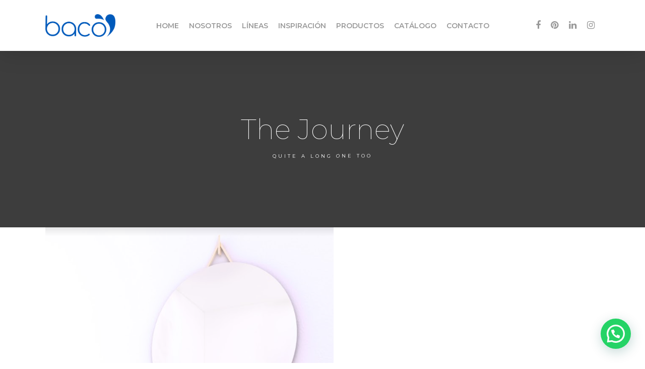

--- FILE ---
content_type: text/html; charset=UTF-8
request_url: https://baco-home.com/portfolio/the-journey/
body_size: 10843
content:
<!DOCTYPE html>

<html lang="es" class="no-js">
<head>
	
	<meta charset="UTF-8">
	
	<meta name="viewport" content="width=device-width, initial-scale=1, maximum-scale=1, user-scalable=0" /><title>The Journey &#8211; Baco</title>
<meta name='robots' content='max-image-preview:large' />
<link rel='dns-prefetch' href='//www.google.com' />
<link rel='dns-prefetch' href='//fonts.googleapis.com' />
<link rel='dns-prefetch' href='//s.w.org' />
<link rel="alternate" type="application/rss+xml" title="Baco &raquo; Feed" href="https://baco-home.com/feed/" />
<link rel="alternate" type="application/rss+xml" title="Baco &raquo; Feed de los comentarios" href="https://baco-home.com/comments/feed/" />
		<script type="text/javascript">
			window._wpemojiSettings = {"baseUrl":"https:\/\/s.w.org\/images\/core\/emoji\/13.1.0\/72x72\/","ext":".png","svgUrl":"https:\/\/s.w.org\/images\/core\/emoji\/13.1.0\/svg\/","svgExt":".svg","source":{"concatemoji":"https:\/\/baco-home.com\/wp-includes\/js\/wp-emoji-release.min.js?ver=5.8.12"}};
			!function(e,a,t){var n,r,o,i=a.createElement("canvas"),p=i.getContext&&i.getContext("2d");function s(e,t){var a=String.fromCharCode;p.clearRect(0,0,i.width,i.height),p.fillText(a.apply(this,e),0,0);e=i.toDataURL();return p.clearRect(0,0,i.width,i.height),p.fillText(a.apply(this,t),0,0),e===i.toDataURL()}function c(e){var t=a.createElement("script");t.src=e,t.defer=t.type="text/javascript",a.getElementsByTagName("head")[0].appendChild(t)}for(o=Array("flag","emoji"),t.supports={everything:!0,everythingExceptFlag:!0},r=0;r<o.length;r++)t.supports[o[r]]=function(e){if(!p||!p.fillText)return!1;switch(p.textBaseline="top",p.font="600 32px Arial",e){case"flag":return s([127987,65039,8205,9895,65039],[127987,65039,8203,9895,65039])?!1:!s([55356,56826,55356,56819],[55356,56826,8203,55356,56819])&&!s([55356,57332,56128,56423,56128,56418,56128,56421,56128,56430,56128,56423,56128,56447],[55356,57332,8203,56128,56423,8203,56128,56418,8203,56128,56421,8203,56128,56430,8203,56128,56423,8203,56128,56447]);case"emoji":return!s([10084,65039,8205,55357,56613],[10084,65039,8203,55357,56613])}return!1}(o[r]),t.supports.everything=t.supports.everything&&t.supports[o[r]],"flag"!==o[r]&&(t.supports.everythingExceptFlag=t.supports.everythingExceptFlag&&t.supports[o[r]]);t.supports.everythingExceptFlag=t.supports.everythingExceptFlag&&!t.supports.flag,t.DOMReady=!1,t.readyCallback=function(){t.DOMReady=!0},t.supports.everything||(n=function(){t.readyCallback()},a.addEventListener?(a.addEventListener("DOMContentLoaded",n,!1),e.addEventListener("load",n,!1)):(e.attachEvent("onload",n),a.attachEvent("onreadystatechange",function(){"complete"===a.readyState&&t.readyCallback()})),(n=t.source||{}).concatemoji?c(n.concatemoji):n.wpemoji&&n.twemoji&&(c(n.twemoji),c(n.wpemoji)))}(window,document,window._wpemojiSettings);
		</script>
		<style type="text/css">
img.wp-smiley,
img.emoji {
	display: inline !important;
	border: none !important;
	box-shadow: none !important;
	height: 1em !important;
	width: 1em !important;
	margin: 0 .07em !important;
	vertical-align: -0.1em !important;
	background: none !important;
	padding: 0 !important;
}
</style>
	<link rel='stylesheet' id='wp-block-library-css'  href='https://baco-home.com/wp-includes/css/dist/block-library/style.min.css?ver=5.8.12' type='text/css' media='all' />
<link rel='stylesheet' id='wc-blocks-vendors-style-css'  href='https://baco-home.com/wp-content/plugins/woocommerce/packages/woocommerce-blocks/build/wc-blocks-vendors-style.css?ver=5.9.1' type='text/css' media='all' />
<link rel='stylesheet' id='wc-blocks-style-css'  href='https://baco-home.com/wp-content/plugins/woocommerce/packages/woocommerce-blocks/build/wc-blocks-style.css?ver=5.9.1' type='text/css' media='all' />
<link rel='stylesheet' id='contact-form-7-css'  href='https://baco-home.com/wp-content/plugins/contact-form-7/includes/css/styles.css?ver=5.5.2' type='text/css' media='all' />
<link rel='stylesheet' id='rs-plugin-settings-css'  href='https://baco-home.com/wp-content/plugins/revslider/public/assets/css/rs6.css?ver=6.3.0' type='text/css' media='all' />
<style id='rs-plugin-settings-inline-css' type='text/css'>
#rs-demo-id {}
</style>
<link rel='stylesheet' id='nectar-portfolio-css'  href='https://baco-home.com/wp-content/plugins/salient-portfolio/css/portfolio.css?ver=1.6.2' type='text/css' media='all' />
<link rel='stylesheet' id='salient-social-css'  href='https://baco-home.com/wp-content/plugins/salient-social/css/style.css?ver=1.1' type='text/css' media='all' />
<style id='salient-social-inline-css' type='text/css'>

  .sharing-default-minimal .nectar-love.loved,
  body .nectar-social[data-color-override="override"].fixed > a:before, 
  body .nectar-social[data-color-override="override"].fixed .nectar-social-inner a,
  .sharing-default-minimal .nectar-social[data-color-override="override"] .nectar-social-inner a:hover {
    background-color: #addc91;
  }
  .nectar-social.hover .nectar-love.loved,
  .nectar-social.hover > .nectar-love-button a:hover,
  .nectar-social[data-color-override="override"].hover > div a:hover,
  #single-below-header .nectar-social[data-color-override="override"].hover > div a:hover,
  .nectar-social[data-color-override="override"].hover .share-btn:hover,
  .sharing-default-minimal .nectar-social[data-color-override="override"] .nectar-social-inner a {
    border-color: #addc91;
  }
  #single-below-header .nectar-social.hover .nectar-love.loved i,
  #single-below-header .nectar-social.hover[data-color-override="override"] a:hover,
  #single-below-header .nectar-social.hover[data-color-override="override"] a:hover i,
  #single-below-header .nectar-social.hover .nectar-love-button a:hover i,
  .nectar-love:hover i,
  .hover .nectar-love:hover .total_loves,
  .nectar-love.loved i,
  .nectar-social.hover .nectar-love.loved .total_loves,
  .nectar-social.hover .share-btn:hover, 
  .nectar-social[data-color-override="override"].hover .nectar-social-inner a:hover,
  .nectar-social[data-color-override="override"].hover > div:hover span,
  .sharing-default-minimal .nectar-social[data-color-override="override"] .nectar-social-inner a:not(:hover) i,
  .sharing-default-minimal .nectar-social[data-color-override="override"] .nectar-social-inner a:not(:hover) {
    color: #addc91;
  }
</style>
<link rel='stylesheet' id='woocommerce-layout-css'  href='https://baco-home.com/wp-content/plugins/woocommerce/assets/css/woocommerce-layout.css?ver=5.8.1' type='text/css' media='all' />
<link rel='stylesheet' id='woocommerce-smallscreen-css'  href='https://baco-home.com/wp-content/plugins/woocommerce/assets/css/woocommerce-smallscreen.css?ver=5.8.1' type='text/css' media='only screen and (max-width: 768px)' />
<link rel='stylesheet' id='woocommerce-general-css'  href='https://baco-home.com/wp-content/plugins/woocommerce/assets/css/woocommerce.css?ver=5.8.1' type='text/css' media='all' />
<style id='woocommerce-inline-inline-css' type='text/css'>
.woocommerce form .form-row .required { visibility: visible; }
</style>
<link rel='stylesheet' id='font-awesome-css'  href='https://baco-home.com/wp-content/themes/salient/css/font-awesome.min.css?ver=4.6.4' type='text/css' media='all' />
<link rel='stylesheet' id='salient-grid-system-css'  href='https://baco-home.com/wp-content/themes/salient/css/grid-system.css?ver=12.1.6' type='text/css' media='all' />
<link rel='stylesheet' id='main-styles-css'  href='https://baco-home.com/wp-content/themes/salient/css/style.css?ver=12.1.6' type='text/css' media='all' />
<style id='main-styles-inline-css' type='text/css'>
html:not(.page-trans-loaded) { background-color: #ffffff; }
</style>
<link rel='stylesheet' id='nectar-ocm-slide-out-right-hover-css'  href='https://baco-home.com/wp-content/themes/salient/css/off-canvas/slide-out-right-hover.css?ver=12.1.6' type='text/css' media='all' />
<link rel='stylesheet' id='nectar-single-styles-css'  href='https://baco-home.com/wp-content/themes/salient/css/single.css?ver=12.1.6' type='text/css' media='all' />
<link rel='stylesheet' id='magnific-css'  href='https://baco-home.com/wp-content/themes/salient/css/plugins/magnific.css?ver=8.6.0' type='text/css' media='all' />
<link rel='stylesheet' id='nectar_default_font_open_sans-css'  href='https://fonts.googleapis.com/css?family=Open+Sans%3A300%2C400%2C600%2C700&#038;subset=latin%2Clatin-ext' type='text/css' media='all' />
<link rel='stylesheet' id='responsive-css'  href='https://baco-home.com/wp-content/themes/salient/css/responsive.css?ver=12.1.6' type='text/css' media='all' />
<link rel='stylesheet' id='woocommerce-css'  href='https://baco-home.com/wp-content/themes/salient/css/woocommerce.css?ver=12.1.6' type='text/css' media='all' />
<link rel='stylesheet' id='select2-css'  href='https://baco-home.com/wp-content/plugins/woocommerce/assets/css/select2.css?ver=5.8.1' type='text/css' media='all' />
<link rel='stylesheet' id='skin-ascend-css'  href='https://baco-home.com/wp-content/themes/salient/css/ascend.css?ver=12.1.6' type='text/css' media='all' />
<link rel='stylesheet' id='joinchat-css'  href='https://baco-home.com/wp-content/plugins/creame-whatsapp-me/public/css/joinchat.min.css?ver=4.1.15' type='text/css' media='all' />
<style id='joinchat-inline-css' type='text/css'>
.joinchat{ --red:37; --green:211; --blue:102; }
</style>
<link rel='stylesheet' id='dynamic-css-css'  href='https://baco-home.com/wp-content/themes/salient/css/salient-dynamic-styles.css?ver=70384' type='text/css' media='all' />
<style id='dynamic-css-inline-css' type='text/css'>
@media only screen and (min-width:1000px){body #ajax-content-wrap.no-scroll{min-height:calc(100vh - 101px);height:calc(100vh - 101px)!important;}}@media only screen and (min-width:1000px){#page-header-wrap.fullscreen-header,#page-header-wrap.fullscreen-header #page-header-bg,html:not(.nectar-box-roll-loaded) .nectar-box-roll > #page-header-bg.fullscreen-header,.nectar_fullscreen_zoom_recent_projects,#nectar_fullscreen_rows:not(.afterLoaded) > div{height:calc(100vh - 100px);}.wpb_row.vc_row-o-full-height.top-level,.wpb_row.vc_row-o-full-height.top-level > .col.span_12{min-height:calc(100vh - 100px);}html:not(.nectar-box-roll-loaded) .nectar-box-roll > #page-header-bg.fullscreen-header{top:101px;}.nectar-slider-wrap[data-fullscreen="true"]:not(.loaded),.nectar-slider-wrap[data-fullscreen="true"]:not(.loaded) .swiper-container{height:calc(100vh - 99px)!important;}.admin-bar .nectar-slider-wrap[data-fullscreen="true"]:not(.loaded),.admin-bar .nectar-slider-wrap[data-fullscreen="true"]:not(.loaded) .swiper-container{height:calc(100vh - 99px - 32px)!important;}}#nectar_fullscreen_rows{background-color:;}.post-type-archive-product.woocommerce .container-wrap,.tax-product_cat.woocommerce .container-wrap{background-color:#ffffff;}.woocommerce.single-product #single-meta{position:relative!important;top:0!important;margin:0;left:8px;height:auto;}.woocommerce.single-product #single-meta:after{display:block;content:" ";clear:both;height:1px;}.woocommerce ul.products li.product.material,.woocommerce-page ul.products li.product.material{background-color:#ffffff;}.woocommerce ul.products li.product.minimal .product-wrap,.woocommerce ul.products li.product.minimal .background-color-expand,.woocommerce-page ul.products li.product.minimal .product-wrap,.woocommerce-page ul.products li.product.minimal .background-color-expand{background-color:#ffffff;}
.grecaptcha-badge { visibility: hidden; }
</style>
<link rel='stylesheet' id='redux-google-fonts-salient_redux-css'  href='https://fonts.googleapis.com/css?family=Montserrat%3A600%2C400%2C100%2C200%2C500%2C300%2C400italic&#038;ver=1633118122' type='text/css' media='all' />
<script type='text/javascript' src='https://baco-home.com/wp-includes/js/jquery/jquery.min.js?ver=3.6.0' id='jquery-core-js'></script>
<script type='text/javascript' src='https://baco-home.com/wp-includes/js/jquery/jquery-migrate.min.js?ver=3.3.2' id='jquery-migrate-js'></script>
<script type='text/javascript' src='https://baco-home.com/wp-content/plugins/revslider/public/assets/js/rbtools.min.js?ver=6.3.0' id='tp-tools-js'></script>
<script type='text/javascript' src='https://baco-home.com/wp-content/plugins/revslider/public/assets/js/rs6.min.js?ver=6.3.0' id='revmin-js'></script>
<script type='text/javascript' src='https://baco-home.com/wp-content/plugins/woocommerce/assets/js/jquery-blockui/jquery.blockUI.min.js?ver=2.7.0-wc.5.8.1' id='jquery-blockui-js'></script>
<script type='text/javascript' id='wc-add-to-cart-js-extra'>
/* <![CDATA[ */
var wc_add_to_cart_params = {"ajax_url":"\/wp-admin\/admin-ajax.php","wc_ajax_url":"\/?wc-ajax=%%endpoint%%","i18n_view_cart":"Ver carrito","cart_url":"https:\/\/baco-home.com\/cart\/","is_cart":"","cart_redirect_after_add":"no"};
/* ]]> */
</script>
<script type='text/javascript' src='https://baco-home.com/wp-content/plugins/woocommerce/assets/js/frontend/add-to-cart.min.js?ver=5.8.1' id='wc-add-to-cart-js'></script>
<script type='text/javascript' src='https://baco-home.com/wp-content/plugins/js_composer_salient/assets/js/vendors/woocommerce-add-to-cart.js?ver=6.4.2' id='vc_woocommerce-add-to-cart-js-js'></script>
<link rel="https://api.w.org/" href="https://baco-home.com/wp-json/" /><link rel="EditURI" type="application/rsd+xml" title="RSD" href="https://baco-home.com/xmlrpc.php?rsd" />
<link rel="wlwmanifest" type="application/wlwmanifest+xml" href="https://baco-home.com/wp-includes/wlwmanifest.xml" /> 
<meta name="generator" content="WordPress 5.8.12" />
<meta name="generator" content="WooCommerce 5.8.1" />
<link rel="canonical" href="https://baco-home.com/portfolio/the-journey/" />
<link rel='shortlink' href='https://baco-home.com/?p=109' />
<link rel="alternate" type="application/json+oembed" href="https://baco-home.com/wp-json/oembed/1.0/embed?url=https%3A%2F%2Fbaco-home.com%2Fportfolio%2Fthe-journey%2F" />
<link rel="alternate" type="text/xml+oembed" href="https://baco-home.com/wp-json/oembed/1.0/embed?url=https%3A%2F%2Fbaco-home.com%2Fportfolio%2Fthe-journey%2F&#038;format=xml" />
<script type="text/javascript"> var root = document.getElementsByTagName( "html" )[0]; root.setAttribute( "class", "js" ); </script>	<noscript><style>.woocommerce-product-gallery{ opacity: 1 !important; }</style></noscript>
	<style type="text/css">.recentcomments a{display:inline !important;padding:0 !important;margin:0 !important;}</style><meta name="generator" content="Powered by WPBakery Page Builder - drag and drop page builder for WordPress."/>
<meta name="generator" content="Powered by Slider Revolution 6.3.0 - responsive, Mobile-Friendly Slider Plugin for WordPress with comfortable drag and drop interface." />
<!-- Global site tag (gtag.js) - Google Analytics -->
<script async src="https://www.googletagmanager.com/gtag/js?id=G-SDF9S7CFDB"></script>
<script>
  window.dataLayer = window.dataLayer || [];
  function gtag(){dataLayer.push(arguments);}
  gtag('js', new Date());

  gtag('config', 'G-SDF9S7CFDB');
</script><link rel="icon" href="https://baco-home.com/wp-content/uploads/2021/09/cropped-Logos-Baco_Responsive-32x32.png" sizes="32x32" />
<link rel="icon" href="https://baco-home.com/wp-content/uploads/2021/09/cropped-Logos-Baco_Responsive-192x192.png" sizes="192x192" />
<link rel="apple-touch-icon" href="https://baco-home.com/wp-content/uploads/2021/09/cropped-Logos-Baco_Responsive-180x180.png" />
<meta name="msapplication-TileImage" content="https://baco-home.com/wp-content/uploads/2021/09/cropped-Logos-Baco_Responsive-270x270.png" />
<script type="text/javascript">function setREVStartSize(e){
			//window.requestAnimationFrame(function() {				 
				window.RSIW = window.RSIW===undefined ? window.innerWidth : window.RSIW;	
				window.RSIH = window.RSIH===undefined ? window.innerHeight : window.RSIH;	
				try {								
					var pw = document.getElementById(e.c).parentNode.offsetWidth,
						newh;
					pw = pw===0 || isNaN(pw) ? window.RSIW : pw;
					e.tabw = e.tabw===undefined ? 0 : parseInt(e.tabw);
					e.thumbw = e.thumbw===undefined ? 0 : parseInt(e.thumbw);
					e.tabh = e.tabh===undefined ? 0 : parseInt(e.tabh);
					e.thumbh = e.thumbh===undefined ? 0 : parseInt(e.thumbh);
					e.tabhide = e.tabhide===undefined ? 0 : parseInt(e.tabhide);
					e.thumbhide = e.thumbhide===undefined ? 0 : parseInt(e.thumbhide);
					e.mh = e.mh===undefined || e.mh=="" || e.mh==="auto" ? 0 : parseInt(e.mh,0);		
					if(e.layout==="fullscreen" || e.l==="fullscreen") 						
						newh = Math.max(e.mh,window.RSIH);					
					else{					
						e.gw = Array.isArray(e.gw) ? e.gw : [e.gw];
						for (var i in e.rl) if (e.gw[i]===undefined || e.gw[i]===0) e.gw[i] = e.gw[i-1];					
						e.gh = e.el===undefined || e.el==="" || (Array.isArray(e.el) && e.el.length==0)? e.gh : e.el;
						e.gh = Array.isArray(e.gh) ? e.gh : [e.gh];
						for (var i in e.rl) if (e.gh[i]===undefined || e.gh[i]===0) e.gh[i] = e.gh[i-1];
											
						var nl = new Array(e.rl.length),
							ix = 0,						
							sl;					
						e.tabw = e.tabhide>=pw ? 0 : e.tabw;
						e.thumbw = e.thumbhide>=pw ? 0 : e.thumbw;
						e.tabh = e.tabhide>=pw ? 0 : e.tabh;
						e.thumbh = e.thumbhide>=pw ? 0 : e.thumbh;					
						for (var i in e.rl) nl[i] = e.rl[i]<window.RSIW ? 0 : e.rl[i];
						sl = nl[0];									
						for (var i in nl) if (sl>nl[i] && nl[i]>0) { sl = nl[i]; ix=i;}															
						var m = pw>(e.gw[ix]+e.tabw+e.thumbw) ? 1 : (pw-(e.tabw+e.thumbw)) / (e.gw[ix]);					
						newh =  (e.gh[ix] * m) + (e.tabh + e.thumbh);
					}				
					if(window.rs_init_css===undefined) window.rs_init_css = document.head.appendChild(document.createElement("style"));					
					document.getElementById(e.c).height = newh+"px";
					window.rs_init_css.innerHTML += "#"+e.c+"_wrapper { height: "+newh+"px }";				
				} catch(e){
					console.log("Failure at Presize of Slider:" + e)
				}					   
			//});
		  };</script>
<noscript><style> .wpb_animate_when_almost_visible { opacity: 1; }</style></noscript>	
</head>


<body class="portfolio-template-default single single-portfolio postid-109 theme-salient woocommerce-no-js ascend wpb-js-composer js-comp-ver-6.4.2 vc_responsive" data-footer-reveal="1" data-footer-reveal-shadow="none" data-header-format="centered-menu" data-body-border="off" data-boxed-style="" data-header-breakpoint="1000" data-dropdown-style="minimal" data-cae="easeOutCubic" data-cad="850" data-megamenu-width="contained" data-aie="zoom-out" data-ls="magnific" data-apte="standard" data-hhun="0" data-fancy-form-rcs="1" data-form-style="minimal" data-form-submit="regular" data-is="minimal" data-button-style="default" data-user-account-button="false" data-flex-cols="true" data-col-gap="default" data-header-inherit-rc="false" data-header-search="false" data-animated-anchors="true" data-ajax-transitions="true" data-full-width-header="false" data-slide-out-widget-area="true" data-slide-out-widget-area-style="slide-out-from-right-hover" data-user-set-ocm="off" data-loading-animation="none" data-bg-header="true" data-responsive="1" data-ext-responsive="true" data-header-resize="1" data-header-color="custom" data-transparent-header="false" data-cart="false" data-remove-m-parallax="" data-remove-m-video-bgs="" data-m-animate="0" data-force-header-trans-color="light" data-smooth-scrolling="0" data-permanent-transparent="false" >

	
	<script type="text/javascript"> if(navigator.userAgent.match(/(Android|iPod|iPhone|iPad|BlackBerry|IEMobile|Opera Mini)/)) { document.body.className += " using-mobile-browser "; } </script><div id="ajax-loading-screen" data-disable-mobile="1" data-disable-fade-on-click="0" data-effect="standard" data-method="standard"><div class="loading-icon none"><div class="material-icon">
									 <div class="spinner">
										 <div class="right-side"><div class="bar"></div></div>
										 <div class="left-side"><div class="bar"></div></div>
									 </div>
									 <div class="spinner color-2">
										 <div class="right-side"><div class="bar"></div></div>
										 <div class="left-side"><div class="bar"></div></div>
									 </div>
								 </div></div></div>	
	<div id="header-space"  data-header-mobile-fixed='1'></div> 
	
		
	<div id="header-outer" data-has-menu="true" data-has-buttons="no" data-header-button_style="default" data-using-pr-menu="false" data-mobile-fixed="1" data-ptnm="false" data-lhe="default" data-user-set-bg="#ffffff" data-format="centered-menu" data-permanent-transparent="false" data-megamenu-rt="0" data-remove-fixed="0" data-header-resize="1" data-cart="false" data-transparency-option="0" data-box-shadow="large" data-shrink-num="6" data-using-secondary="0" data-using-logo="1" data-logo-height="45" data-m-logo-height="35" data-padding="28" data-full-width="false" data-condense="false" >
		
		
<header id="top">
	<div class="container">
		<div class="row">
			<div class="col span_3">
				<a id="logo" href="https://baco-home.com" data-supplied-ml-starting-dark="false" data-supplied-ml-starting="false" data-supplied-ml="false" >
					<img class="stnd default-logo dark-version" alt="Baco" src="https://baco-home.com/wp-content/uploads/2021/01/logo-baco.png" srcset="https://baco-home.com/wp-content/uploads/2021/01/logo-baco.png 1x, https://baco-home.com/wp-content/uploads/2021/01/logo-baco.png 2x" /> 
				</a>
				
							</div><!--/span_3-->
			
			<div class="col span_9 col_last">
									<div class="slide-out-widget-area-toggle mobile-icon slide-out-from-right-hover" data-custom-color="false" data-icon-animation="simple-transform">
						<div> <a href="#sidewidgetarea" aria-label="Navigation Menu" aria-expanded="false" class="closed">
							<span aria-hidden="true"> <i class="lines-button x2"> <i class="lines"></i> </i> </span>
						</a></div> 
					</div>
								
									
					<nav>
						
						<ul class="sf-menu">	
							<li id="menu-item-7607" class="menu-item menu-item-type-post_type menu-item-object-page menu-item-home menu-item-7607"><a href="https://baco-home.com/">HOME</a></li>
<li id="menu-item-7726" class="menu-item menu-item-type-post_type menu-item-object-page menu-item-7726"><a href="https://baco-home.com/nosotros/">NOSOTROS</a></li>
<li id="menu-item-7953" class="menu-item menu-item-type-custom menu-item-object-custom menu-item-7953"><a href="/#lineas">LÍNEAS</a></li>
<li id="menu-item-7610" class="menu-item menu-item-type-post_type menu-item-object-page menu-item-7610"><a href="https://baco-home.com/inspiracion/">INSPIRACIÓN</a></li>
<li id="menu-item-7676" class="menu-item menu-item-type-post_type menu-item-object-page menu-item-has-children menu-item-7676"><a href="https://baco-home.com/productos/">PRODUCTOS</a>
<ul class="sub-menu">
	<li id="menu-item-8324" class="menu-item menu-item-type-taxonomy menu-item-object-product_cat menu-item-has-children menu-item-8324"><a href="https://baco-home.com/categoria-producto/asientos/">Asientos<span class="sf-sub-indicator"><i class="fa fa-angle-right icon-in-menu"></i></span></a>
	<ul class="sub-menu">
		<li id="menu-item-8325" class="menu-item menu-item-type-taxonomy menu-item-object-product_cat menu-item-8325"><a href="https://baco-home.com/categoria-producto/asientos/asientos-plasticos/">Asientos Plásticos</a></li>
		<li id="menu-item-8326" class="menu-item menu-item-type-taxonomy menu-item-object-product_cat menu-item-8326"><a href="https://baco-home.com/categoria-producto/asientos/asientos-mdf/">Asientos MDF</a></li>
	</ul>
</li>
	<li id="menu-item-8329" class="menu-item menu-item-type-taxonomy menu-item-object-product_cat menu-item-8329"><a href="https://baco-home.com/categoria-producto/mochilas-depositos/depositos/">Depósitos</a></li>
	<li id="menu-item-8328" class="menu-item menu-item-type-taxonomy menu-item-object-product_cat menu-item-8328"><a href="https://baco-home.com/categoria-producto/mochilas-depositos/mochilas/">Mochilas</a></li>
	<li id="menu-item-8331" class="menu-item menu-item-type-taxonomy menu-item-object-product_cat menu-item-8331"><a href="https://baco-home.com/categoria-producto/piletas-lavatory/lavatory/">Lavatory</a></li>
	<li id="menu-item-8330" class="menu-item menu-item-type-taxonomy menu-item-object-product_cat menu-item-8330"><a href="https://baco-home.com/categoria-producto/piletas-lavatory/piletas/">Piletas</a></li>
	<li id="menu-item-8327" class="menu-item menu-item-type-taxonomy menu-item-object-product_cat menu-item-8327"><a href="https://baco-home.com/categoria-producto/accesorios/">Accesorios</a></li>
	<li id="menu-item-8323" class="menu-item menu-item-type-taxonomy menu-item-object-product_cat menu-item-has-children menu-item-8323"><a href="https://baco-home.com/categoria-producto/repuestos/">Repuestos<span class="sf-sub-indicator"><i class="fa fa-angle-right icon-in-menu"></i></span></a>
	<ul class="sub-menu">
		<li id="menu-item-8497" class="menu-item menu-item-type-post_type menu-item-object-page menu-item-8497"><a href="https://baco-home.com/instructivos/">Instructivos</a></li>
	</ul>
</li>
</ul>
</li>
<li id="menu-item-8019" class="menu-item menu-item-type-post_type menu-item-object-page menu-item-8019"><a href="https://baco-home.com/catalogo/">CATÁLOGO</a></li>
<li id="menu-item-7679" class="menu-item menu-item-type-post_type menu-item-object-page menu-item-7679"><a href="https://baco-home.com/contacto/">CONTACTO</a></li>
						</ul>
						

													<ul class="buttons sf-menu" data-user-set-ocm="off">
								
								<li id="social-in-menu" class="button_social_group"><a target="_blank" href="https://www.facebook.com/bacohomeok"><i class="fa fa-facebook"></i> </a><a target="_blank" href="https://ar.pinterest.com/bacohomeok"><i class="fa fa-pinterest"></i> </a><a target="_blank" href="https://www.linkedin.com/company/grupo-concor/"><i class="fa fa-linkedin"></i> </a><a target="_blank" href="https://www.instagram.com/bacohomeok"><i class="fa fa-instagram"></i> </a></li>								
							</ul>
												
					</nav>
					
					<div class="logo-spacing" data-using-image="true"><img class="hidden-logo" alt="Baco" src="https://baco-home.com/wp-content/uploads/2021/01/logo-baco.png" /></div>					
				</div><!--/span_9-->
				
								
			</div><!--/row-->
					</div><!--/container-->
	</header>
		
	</div>
	
	
<div id="search-outer" class="nectar">
	<div id="search">
		<div class="container">
			 <div id="search-box">
				 <div class="inner-wrap">
					 <div class="col span_12">
						  <form role="search" action="https://baco-home.com/" method="GET">
															<input type="text" name="s" id="s" value="Start Typing..." data-placeholder="Start Typing..." />
															
												</form>
					</div><!--/span_12-->
				</div><!--/inner-wrap-->
			 </div><!--/search-box-->
			 <div id="close"><a href="#">
				<span class="icon-salient-x" aria-hidden="true"></span>				 </a></div>
		 </div><!--/container-->
	</div><!--/search-->
</div><!--/search-outer-->
	
	<div id="ajax-content-wrap">
		
		
<div id="full_width_portfolio"  data-featured-img="https://baco-home.com/wp-content/uploads/2021/01/Captura-de-Pantalla-2020-12-29-a-las-17.13.04.png">
			
		<div id="page-header-wrap" data-animate-in-effect="zoom-out" data-midnight="light" class="" style="height: 350px;"><div id="page-header-bg" class="" data-padding-amt="normal" data-animate-in-effect="zoom-out" data-midnight="light" data-text-effect="" data-bg-pos="center" data-alignment="left" data-alignment-v="middle" data-parallax="1" data-height="350"  style="background-color: #3d3d3d; height:350px;">				
				<div class="container">					
					<div class="row project-title">
						<div class="container">
							<div class="col span_6 section-title no-date">
								<div class="inner-wrap">
									<h1>The Journey</h1>
									 <span class="subheader">Quite A Long One Too</span> 								</div>
							</div>
						</div> 
					</div><!--/row-->
					
					
							
			
			
			</div>
</div>

</div>		
	<div class="container-wrap" data-nav-pos="after_project" data-rm-header="false">
		
		<div class="container main-content"> 
			
						
			<div class="row  ">
				
				
<div class="post-area col span_12">
  
	<img width="572" height="946" src="https://baco-home.com/wp-content/uploads/2021/01/Captura-de-Pantalla-2020-12-29-a-las-17.13.04.png" class="attachment-full size-full wp-post-image" alt="" loading="lazy" title="" srcset="https://baco-home.com/wp-content/uploads/2021/01/Captura-de-Pantalla-2020-12-29-a-las-17.13.04.png 572w, https://baco-home.com/wp-content/uploads/2021/01/Captura-de-Pantalla-2020-12-29-a-las-17.13.04-181x300.png 181w" sizes="(max-width: 572px) 100vw, 572px" />  
	  
  
</div><!--/post-area-->
				
			</div>


			  

		</div><!--/container-->

		<div class="bottom_controls"> <div class="container">				<div id="portfolio-nav">
											<ul>
							<li id="all-items"><a href="https://baco-home.com/the-journey/" title="Back to all projects"><i class="icon-salient-back-to-all"></i></a></li>  
						</ul>
					
					<ul class="controls">    
				   						<li id="prev-link"></li>
						<li id="next-link"></li> 
							   
					                             
				</ul>
				
			</div>
				
			</div></div>
	
	</div><!--/container-wrap-->

</div><!--/if portfolio fullwidth-->


<div class="nectar-social fixed" data-position="" data-rm-love="0" data-color-override="override"><a href="#"><i class="icon-default-style steadysets-icon-share"></i></a><div class="nectar-social-inner"><a class='facebook-share nectar-sharing' href='#' title='Share this'> <i class='fa fa-facebook'></i> <span class='social-text'>Share</span> </a><a class='twitter-share nectar-sharing' href='#' title='Tweet this'> <i class='fa fa-twitter'></i> <span class='social-text'>Tweet</span> </a><a class='linkedin-share nectar-sharing' href='#' title='Share this'> <i class='fa fa-linkedin'></i> <span class='social-text'>Share</span> </a><a class='pinterest-share nectar-sharing' href='#' title='Pin this'> <i class='fa fa-pinterest'></i> <span class='social-text'>Pin</span> </a></div></div>
<div id="footer-outer" data-cols="5" data-custom-color="true" data-disable-copyright="true" data-matching-section-color="false" data-copyright-line="true" data-using-bg-img="false" data-bg-img-overlay="0.8" data-full-width="false" data-using-widget-area="true" data-link-hover="default">
	
	
<div id="call-to-action">
	<div class="container">
		  <div class="triangle"></div>
		  <span> ¿Necesitás ayuda? </span>
		  <a class="nectar-button 
		  regular-button extra-color-1" data-color-override="false" href="/contacto">
		  Quiero que me asesoren		</a>
	</div>
</div>

		
	<div id="footer-widgets" data-has-widgets="true" data-cols="5">
		
		<div class="container">
			
						
			<div class="row">
				
								
				<div class="col span_3">
					<!-- Footer widget area 1 -->
					<div id="text-1" class="widget widget_text">			<div class="textwidget"><img alt="Baco" src="/wp-content/uploads/2021/01/footer.png"> <br/>

Copyright © 2025 <br/>
Grupo Concor todos los derechos reservados. 
</div>
		</div>					</div><!--/span_3-->
					
											
						<div class="col span_3">
							<!-- Footer widget area 2 -->
																<div class="widget">			
									</div>
																
							</div><!--/span_3-->
							
												
						
													<div class="col span_3">
								<!-- Footer widget area 3 -->
								<div id="nav_menu-3" class="widget widget_nav_menu"><h4>Compañía</h4><div class="menu-footer-container"><ul id="menu-footer" class="menu"><li id="menu-item-7655" class="menu-item menu-item-type-custom menu-item-object-custom menu-item-7655"><a href="#">Certificaciones y normas ISO</a></li>
<li id="menu-item-7657" class="menu-item menu-item-type-custom menu-item-object-custom menu-item-7657"><a href="#">Políticas de Medio Ambiente</a></li>
</ul></div></div>									
								</div><!--/span_3-->
														
															<div class="col span_3">
									<!-- Footer widget area 4 -->
									<div id="astra-widget-social-profiles-2" class="widget astra-widget-social-profiles"><h4>Seguinos en</h4>
			<div class="astra-widget-social-profiles-inner clearfix inline simple icon-custom-color">
									<ul>
													<li>
								<a href="https://www.facebook.com/baco.gc" target="_self" rel="noopener nofollow" aria-label="facebook-f">
										<span class="ast-widget-icon facebook-f">
																							<svg xmlns="http://www.w3.org/2000/svg" viewBox="0 0 320 512" width=18 height=18 ><path d="M279.14 288l14.22-92.66h-88.91v-60.13c0-25.35 12.42-50.06 52.24-50.06h40.42V6.26S260.43 0 225.36 0c-73.22 0-121.08 44.38-121.08 124.72v70.62H22.89V288h81.39v224h100.17V288z"></path></svg>
																					</span>
																	</a>
							</li>
													<li>
								<a href="https://ar.pinterest.com/bacogc" target="_self" rel="noopener nofollow" aria-label="pinterest-p">
										<span class="ast-widget-icon pinterest-p">
																							<svg xmlns="http://www.w3.org/2000/svg" viewBox="0 0 384 512" width=18 height=18 ><path d="M204 6.5C101.4 6.5 0 74.9 0 185.6 0 256 39.6 296 63.6 296c9.9 0 15.6-27.6 15.6-35.4 0-9.3-23.7-29.1-23.7-67.8 0-80.4 61.2-137.4 140.4-137.4 68.1 0 118.5 38.7 118.5 109.8 0 53.1-21.3 152.7-90.3 152.7-24.9 0-46.2-18-46.2-43.8 0-37.8 26.4-74.4 26.4-113.4 0-66.2-93.9-54.2-93.9 25.8 0 16.8 2.1 35.4 9.6 50.7-13.8 59.4-42 147.9-42 209.1 0 18.9 2.7 37.5 4.5 56.4 3.4 3.8 1.7 3.4 6.9 1.5 50.4-69 48.6-82.5 71.4-172.8 12.3 23.4 44.1 36 69.3 36 106.2 0 153.9-103.5 153.9-196.8C384 71.3 298.2 6.5 204 6.5z"></path></svg>
																					</span>
																	</a>
							</li>
													<li>
								<a href="https://www.linkedin.com/company/grupo-concor/" target="_self" rel="noopener nofollow" aria-label="linkedin-in">
										<span class="ast-widget-icon linkedin-in">
																							<svg xmlns="http://www.w3.org/2000/svg" viewBox="0 0 448 512" width=18 height=18 ><path d="M100.28 448H7.4V148.9h92.88zM53.79 108.1C24.09 108.1 0 83.5 0 53.8a53.79 53.79 0 0 1 107.58 0c0 29.7-24.1 54.3-53.79 54.3zM447.9 448h-92.68V302.4c0-34.7-.7-79.2-48.29-79.2-48.29 0-55.69 37.7-55.69 76.7V448h-92.78V148.9h89.08v40.8h1.3c12.4-23.5 42.69-48.3 87.88-48.3 94 0 111.28 61.9 111.28 142.3V448z"></path></svg>
																					</span>
																	</a>
							</li>
													<li>
								<a href="https://www.instagram.com/baco.gc/" target="_self" rel="noopener nofollow" aria-label="instagram">
										<span class="ast-widget-icon instagram">
																							<svg xmlns="http://www.w3.org/2000/svg" viewBox="0 0 448 512" width=18 height=18 ><path d="M224.1 141c-63.6 0-114.9 51.3-114.9 114.9s51.3 114.9 114.9 114.9S339 319.5 339 255.9 287.7 141 224.1 141zm0 189.6c-41.1 0-74.7-33.5-74.7-74.7s33.5-74.7 74.7-74.7 74.7 33.5 74.7 74.7-33.6 74.7-74.7 74.7zm146.4-194.3c0 14.9-12 26.8-26.8 26.8-14.9 0-26.8-12-26.8-26.8s12-26.8 26.8-26.8 26.8 12 26.8 26.8zm76.1 27.2c-1.7-35.9-9.9-67.7-36.2-93.9-26.2-26.2-58-34.4-93.9-36.2-37-2.1-147.9-2.1-184.9 0-35.8 1.7-67.6 9.9-93.9 36.1s-34.4 58-36.2 93.9c-2.1 37-2.1 147.9 0 184.9 1.7 35.9 9.9 67.7 36.2 93.9s58 34.4 93.9 36.2c37 2.1 147.9 2.1 184.9 0 35.9-1.7 67.7-9.9 93.9-36.2 26.2-26.2 34.4-58 36.2-93.9 2.1-37 2.1-147.8 0-184.8zM398.8 388c-7.8 19.6-22.9 34.7-42.6 42.6-29.5 11.7-99.5 9-132.1 9s-102.7 2.6-132.1-9c-19.6-7.8-34.7-22.9-42.6-42.6-11.7-29.5-9-99.5-9-132.1s-2.6-102.7 9-132.1c7.8-19.6 22.9-34.7 42.6-42.6 29.5-11.7 99.5-9 132.1-9s102.7-2.6 132.1 9c19.6 7.8 34.7 22.9 42.6 42.6 11.7 29.5 9 99.5 9 132.1s2.7 102.7-9 132.1z"></path></svg>
																					</span>
																	</a>
							</li>
											</ul>
							</div>

			</div>										
									</div><!--/span_3-->
																
							</div><!--/row-->
							
														
						</div><!--/container-->
						
					</div><!--/footer-widgets-->
					
						
</div><!--/footer-outer-->

	
	<div id="slide-out-widget-area-bg" class="slide-out-from-right-hover dark">
				</div>
		
		<div id="slide-out-widget-area" class="slide-out-from-right-hover" data-dropdown-func="separate-dropdown-parent-link" data-back-txt="Back">
			
						
			<div class="inner" data-prepend-menu-mobile="false">
				
				<a class="slide_out_area_close" href="#">
					<span class="icon-salient-x icon-default-style"></span>				</a>
				
				
									<div class="off-canvas-menu-container mobile-only">
						
												
						<ul class="menu">
							<li class="menu-item menu-item-type-post_type menu-item-object-page menu-item-home menu-item-7607"><a href="https://baco-home.com/">HOME</a></li>
<li class="menu-item menu-item-type-post_type menu-item-object-page menu-item-7726"><a href="https://baco-home.com/nosotros/">NOSOTROS</a></li>
<li class="menu-item menu-item-type-custom menu-item-object-custom menu-item-7953"><a href="/#lineas">LÍNEAS</a></li>
<li class="menu-item menu-item-type-post_type menu-item-object-page menu-item-7610"><a href="https://baco-home.com/inspiracion/">INSPIRACIÓN</a></li>
<li class="menu-item menu-item-type-post_type menu-item-object-page menu-item-has-children menu-item-7676"><a href="https://baco-home.com/productos/">PRODUCTOS</a>
<ul class="sub-menu">
	<li class="menu-item menu-item-type-taxonomy menu-item-object-product_cat menu-item-has-children menu-item-8324"><a href="https://baco-home.com/categoria-producto/asientos/">Asientos</a>
	<ul class="sub-menu">
		<li class="menu-item menu-item-type-taxonomy menu-item-object-product_cat menu-item-8325"><a href="https://baco-home.com/categoria-producto/asientos/asientos-plasticos/">Asientos Plásticos</a></li>
		<li class="menu-item menu-item-type-taxonomy menu-item-object-product_cat menu-item-8326"><a href="https://baco-home.com/categoria-producto/asientos/asientos-mdf/">Asientos MDF</a></li>
	</ul>
</li>
	<li class="menu-item menu-item-type-taxonomy menu-item-object-product_cat menu-item-8329"><a href="https://baco-home.com/categoria-producto/mochilas-depositos/depositos/">Depósitos</a></li>
	<li class="menu-item menu-item-type-taxonomy menu-item-object-product_cat menu-item-8328"><a href="https://baco-home.com/categoria-producto/mochilas-depositos/mochilas/">Mochilas</a></li>
	<li class="menu-item menu-item-type-taxonomy menu-item-object-product_cat menu-item-8331"><a href="https://baco-home.com/categoria-producto/piletas-lavatory/lavatory/">Lavatory</a></li>
	<li class="menu-item menu-item-type-taxonomy menu-item-object-product_cat menu-item-8330"><a href="https://baco-home.com/categoria-producto/piletas-lavatory/piletas/">Piletas</a></li>
	<li class="menu-item menu-item-type-taxonomy menu-item-object-product_cat menu-item-8327"><a href="https://baco-home.com/categoria-producto/accesorios/">Accesorios</a></li>
	<li class="menu-item menu-item-type-taxonomy menu-item-object-product_cat menu-item-has-children menu-item-8323"><a href="https://baco-home.com/categoria-producto/repuestos/">Repuestos</a>
	<ul class="sub-menu">
		<li class="menu-item menu-item-type-post_type menu-item-object-page menu-item-8497"><a href="https://baco-home.com/instructivos/">Instructivos</a></li>
	</ul>
</li>
</ul>
</li>
<li class="menu-item menu-item-type-post_type menu-item-object-page menu-item-8019"><a href="https://baco-home.com/catalogo/">CATÁLOGO</a></li>
<li class="menu-item menu-item-type-post_type menu-item-object-page menu-item-7679"><a href="https://baco-home.com/contacto/">CONTACTO</a></li>
							
						</ul>
						
						<ul class="menu secondary-header-items">
													</ul>
					</div>
										
				</div>
				
				<div class="bottom-meta-wrap"><ul class="off-canvas-social-links mobile-only"><li><a target="_blank" href="https://www.facebook.com/bacohomeok"><i class="fa fa-facebook"></i> </a></li><li><a target="_blank" href="https://ar.pinterest.com/bacohomeok"><i class="fa fa-pinterest"></i> </a></li><li><a target="_blank" href="https://www.linkedin.com/company/grupo-concor/"><i class="fa fa-linkedin"></i> </a></li><li><a target="_blank" href="https://www.instagram.com/bacohomeok"><i class="fa fa-instagram"></i> </a></li></ul></div><!--/bottom-meta-wrap-->					
				</div>
		
</div> <!--/ajax-content-wrap-->


<div class="joinchat joinchat--right" data-settings='{"telephone":"5491158000000","mobile_only":false,"button_delay":3,"whatsapp_web":true,"message_views":2,"message_delay":10,"message_badge":false,"message_send":"","message_hash":""}'>
	<div class="joinchat__button">
		<div class="joinchat__button__open"></div>
								<div class="joinchat__button__sendtext">Abrir chat</div>
									</div>
		<svg height="0" width="0"><defs><clipPath id="joinchat__message__peak"><path d="M17 25V0C17 12.877 6.082 14.9 1.031 15.91c-1.559.31-1.179 2.272.004 2.272C9.609 18.182 17 18.088 17 25z"/></clipPath></defs></svg>
</div>
	<script type="text/javascript">
		(function () {
			var c = document.body.className;
			c = c.replace(/woocommerce-no-js/, 'woocommerce-js');
			document.body.className = c;
		})();
	</script>
	<link rel='stylesheet' id='astra-widgets-astra-widget-social-profiles-css'  href='https://baco-home.com/wp-content/plugins/astra-widgets/assets/css/minified/astra-widget-social-profiles.min.css?ver=1.2.9' type='text/css' media='all' />
<style id='astra-widgets-astra-widget-social-profiles-inline-css' type='text/css'>
#astra-widget-social-profiles-2 .astra-widget-social-profiles-inner li .ast-widget-icon svg{fill:#8e8e8e;}#astra-widget-social-profiles-2 .astra-widget-social-profiles-inner.square-outline li .ast-widget-icon, #astra-widget-social-profiles-2 .astra-widget-social-profiles-inner.circle-outline li .ast-widget-icon{background:transparent;}#astra-widget-social-profiles-2 .astra-widget-social-profiles-inner.square-outline li .ast-widget-icon svg, #astra-widget-social-profiles-2 .astra-widget-social-profiles-inner.circle-outline li .ast-widget-icon svg{background:transparent;fill:#8e8e8e;}#astra-widget-social-profiles-2 .astra-widget-social-profiles-inner.square .ast-widget-icon svg, #astra-widget-social-profiles-2 .astra-widget-social-profiles-inner.circle .ast-widget-icon svg{fill:#8e8e8e;}#astra-widget-social-profiles-2 .astra-widget-social-profiles-inner.square-outline li .ast-widget-icon:hover, #astra-widget-social-profiles-2 .astra-widget-social-profiles-inner.circle-outline li .ast-widget-icon:hover{background:transparent;}#astra-widget-social-profiles-2 .astra-widget-social-profiles-inner .ast-widget-icon{font-size:18px;}#astra-widget-social-profiles-2 .astra-widget-social-profiles-inner.circle li .ast-widget-icon, #astra-widget-social-profiles-2 .astra-widget-social-profiles-inner.circle-outline li .ast-widget-icon{font-size:18px;}#astra-widget-social-profiles-2 .astra-widget-social-profiles-inner li > a .ast-widget-icon{margin-right:px;}#astra-widget-social-profiles-2 .astra-widget-social-profiles-inner.stack li > a {padding-bottom:px;}#astra-widget-social-profiles-2 .astra-widget-social-profiles-inner.inline li > a {padding-right:px;}#astra-widget-social-profiles-2 .astra-widget-social-profiles-inner.inline li:last-child a {padding-right:0;}#astra-widget-social-profiles-2 .astra-widget-social-profiles-inner li:last-child a{margin-right:0;padding-bottom:0;}
</style>
<script type='text/javascript' src='https://baco-home.com/wp-includes/js/dist/vendor/regenerator-runtime.min.js?ver=0.13.7' id='regenerator-runtime-js'></script>
<script type='text/javascript' src='https://baco-home.com/wp-includes/js/dist/vendor/wp-polyfill.min.js?ver=3.15.0' id='wp-polyfill-js'></script>
<script type='text/javascript' id='contact-form-7-js-extra'>
/* <![CDATA[ */
var wpcf7 = {"api":{"root":"https:\/\/baco-home.com\/wp-json\/","namespace":"contact-form-7\/v1"},"cached":"1"};
/* ]]> */
</script>
<script type='text/javascript' src='https://baco-home.com/wp-content/plugins/contact-form-7/includes/js/index.js?ver=5.5.2' id='contact-form-7-js'></script>
<script type='text/javascript' src='https://baco-home.com/wp-content/plugins/salient-portfolio/js/third-party/imagesLoaded.min.js?ver=4.1.4' id='imagesLoaded-js'></script>
<script type='text/javascript' src='https://baco-home.com/wp-content/plugins/salient-portfolio/js/third-party/isotope.min.js?ver=7.6' id='isotope-js'></script>
<script type='text/javascript' id='salient-portfolio-js-js-extra'>
/* <![CDATA[ */
var nectar_theme_info = {"using_salient":"true"};
/* ]]> */
</script>
<script type='text/javascript' src='https://baco-home.com/wp-content/plugins/salient-portfolio/js/salient-portfolio.js?ver=1.6.2' id='salient-portfolio-js-js'></script>
<script type='text/javascript' id='salient-social-js-extra'>
/* <![CDATA[ */
var nectarLove = {"ajaxurl":"https:\/\/baco-home.com\/wp-admin\/admin-ajax.php","postID":"109","rooturl":"https:\/\/baco-home.com","loveNonce":"6160560338"};
/* ]]> */
</script>
<script type='text/javascript' src='https://baco-home.com/wp-content/plugins/salient-social/js/salient-social.js?ver=1.1' id='salient-social-js'></script>
<script type='text/javascript' src='https://baco-home.com/wp-content/plugins/woocommerce/assets/js/js-cookie/js.cookie.min.js?ver=2.1.4-wc.5.8.1' id='js-cookie-js'></script>
<script type='text/javascript' id='woocommerce-js-extra'>
/* <![CDATA[ */
var woocommerce_params = {"ajax_url":"\/wp-admin\/admin-ajax.php","wc_ajax_url":"\/?wc-ajax=%%endpoint%%"};
/* ]]> */
</script>
<script type='text/javascript' src='https://baco-home.com/wp-content/plugins/woocommerce/assets/js/frontend/woocommerce.min.js?ver=5.8.1' id='woocommerce-js'></script>
<script type='text/javascript' id='wc-cart-fragments-js-extra'>
/* <![CDATA[ */
var wc_cart_fragments_params = {"ajax_url":"\/wp-admin\/admin-ajax.php","wc_ajax_url":"\/?wc-ajax=%%endpoint%%","cart_hash_key":"wc_cart_hash_5142686e1c805f85c1fe395c6f825ba2","fragment_name":"wc_fragments_5142686e1c805f85c1fe395c6f825ba2","request_timeout":"5000"};
/* ]]> */
</script>
<script type='text/javascript' src='https://baco-home.com/wp-content/plugins/woocommerce/assets/js/frontend/cart-fragments.min.js?ver=5.8.1' id='wc-cart-fragments-js'></script>
<script type='text/javascript' src='https://baco-home.com/wp-content/themes/salient/js/third-party/jquery.easing.js?ver=1.3' id='jquery-easing-js'></script>
<script type='text/javascript' src='https://baco-home.com/wp-content/themes/salient/js/third-party/jquery.mousewheel.js?ver=3.1.13' id='jquery-mousewheel-js'></script>
<script type='text/javascript' src='https://baco-home.com/wp-content/themes/salient/js/priority.js?ver=12.1.6' id='nectar_priority-js'></script>
<script type='text/javascript' src='https://baco-home.com/wp-content/themes/salient/js/third-party/transit.js?ver=0.9.9' id='nectar-transit-js'></script>
<script type='text/javascript' src='https://baco-home.com/wp-content/themes/salient/js/third-party/waypoints.js?ver=4.0.1' id='nectar-waypoints-js'></script>
<script type='text/javascript' src='https://baco-home.com/wp-content/themes/salient/js/third-party/hoverintent.js?ver=1.9' id='hoverintent-js'></script>
<script type='text/javascript' src='https://baco-home.com/wp-content/themes/salient/js/third-party/magnific.js?ver=7.0.1' id='magnific-js'></script>
<script type='text/javascript' src='https://baco-home.com/wp-content/themes/salient/js/third-party/superfish.js?ver=1.4.8' id='superfish-js'></script>
<script type='text/javascript' id='nectar-frontend-js-extra'>
/* <![CDATA[ */
var nectarLove = {"ajaxurl":"https:\/\/baco-home.com\/wp-admin\/admin-ajax.php","postID":"109","rooturl":"https:\/\/baco-home.com","disqusComments":"false","loveNonce":"6160560338","mapApiKey":""};
/* ]]> */
</script>
<script type='text/javascript' src='https://baco-home.com/wp-content/themes/salient/js/init.js?ver=12.1.6' id='nectar-frontend-js'></script>
<script type='text/javascript' src='https://baco-home.com/wp-content/plugins/salient-core/js/third-party/touchswipe.min.js?ver=1.0' id='touchswipe-js'></script>
<script type='text/javascript' src='https://baco-home.com/wp-content/plugins/woocommerce/assets/js/select2/select2.full.min.js?ver=4.0.3-wc.5.8.1' id='select2-js'></script>
<script type='text/javascript' src='https://baco-home.com/wp-content/plugins/creame-whatsapp-me/public/js/joinchat.min.js?ver=4.1.15' id='joinchat-js'></script>
<script type='text/javascript' src='https://www.google.com/recaptcha/api.js?render=6Lf_3TQcAAAAAPk09tG8rsHxc7Amt2j1RXrKzuNL&#038;ver=3.0' id='google-recaptcha-js'></script>
<script type='text/javascript' id='wpcf7-recaptcha-js-extra'>
/* <![CDATA[ */
var wpcf7_recaptcha = {"sitekey":"6Lf_3TQcAAAAAPk09tG8rsHxc7Amt2j1RXrKzuNL","actions":{"homepage":"homepage","contactform":"contactform"}};
/* ]]> */
</script>
<script type='text/javascript' src='https://baco-home.com/wp-content/plugins/contact-form-7/modules/recaptcha/index.js?ver=5.5.2' id='wpcf7-recaptcha-js'></script>
<script type='text/javascript' src='https://baco-home.com/wp-includes/js/wp-embed.min.js?ver=5.8.12' id='wp-embed-js'></script>
</body>
</html>

--- FILE ---
content_type: text/html; charset=utf-8
request_url: https://www.google.com/recaptcha/api2/anchor?ar=1&k=6Lf_3TQcAAAAAPk09tG8rsHxc7Amt2j1RXrKzuNL&co=aHR0cHM6Ly9iYWNvLWhvbWUuY29tOjQ0Mw..&hl=en&v=PoyoqOPhxBO7pBk68S4YbpHZ&size=invisible&anchor-ms=20000&execute-ms=30000&cb=r6xpghe4kjwu
body_size: 48592
content:
<!DOCTYPE HTML><html dir="ltr" lang="en"><head><meta http-equiv="Content-Type" content="text/html; charset=UTF-8">
<meta http-equiv="X-UA-Compatible" content="IE=edge">
<title>reCAPTCHA</title>
<style type="text/css">
/* cyrillic-ext */
@font-face {
  font-family: 'Roboto';
  font-style: normal;
  font-weight: 400;
  font-stretch: 100%;
  src: url(//fonts.gstatic.com/s/roboto/v48/KFO7CnqEu92Fr1ME7kSn66aGLdTylUAMa3GUBHMdazTgWw.woff2) format('woff2');
  unicode-range: U+0460-052F, U+1C80-1C8A, U+20B4, U+2DE0-2DFF, U+A640-A69F, U+FE2E-FE2F;
}
/* cyrillic */
@font-face {
  font-family: 'Roboto';
  font-style: normal;
  font-weight: 400;
  font-stretch: 100%;
  src: url(//fonts.gstatic.com/s/roboto/v48/KFO7CnqEu92Fr1ME7kSn66aGLdTylUAMa3iUBHMdazTgWw.woff2) format('woff2');
  unicode-range: U+0301, U+0400-045F, U+0490-0491, U+04B0-04B1, U+2116;
}
/* greek-ext */
@font-face {
  font-family: 'Roboto';
  font-style: normal;
  font-weight: 400;
  font-stretch: 100%;
  src: url(//fonts.gstatic.com/s/roboto/v48/KFO7CnqEu92Fr1ME7kSn66aGLdTylUAMa3CUBHMdazTgWw.woff2) format('woff2');
  unicode-range: U+1F00-1FFF;
}
/* greek */
@font-face {
  font-family: 'Roboto';
  font-style: normal;
  font-weight: 400;
  font-stretch: 100%;
  src: url(//fonts.gstatic.com/s/roboto/v48/KFO7CnqEu92Fr1ME7kSn66aGLdTylUAMa3-UBHMdazTgWw.woff2) format('woff2');
  unicode-range: U+0370-0377, U+037A-037F, U+0384-038A, U+038C, U+038E-03A1, U+03A3-03FF;
}
/* math */
@font-face {
  font-family: 'Roboto';
  font-style: normal;
  font-weight: 400;
  font-stretch: 100%;
  src: url(//fonts.gstatic.com/s/roboto/v48/KFO7CnqEu92Fr1ME7kSn66aGLdTylUAMawCUBHMdazTgWw.woff2) format('woff2');
  unicode-range: U+0302-0303, U+0305, U+0307-0308, U+0310, U+0312, U+0315, U+031A, U+0326-0327, U+032C, U+032F-0330, U+0332-0333, U+0338, U+033A, U+0346, U+034D, U+0391-03A1, U+03A3-03A9, U+03B1-03C9, U+03D1, U+03D5-03D6, U+03F0-03F1, U+03F4-03F5, U+2016-2017, U+2034-2038, U+203C, U+2040, U+2043, U+2047, U+2050, U+2057, U+205F, U+2070-2071, U+2074-208E, U+2090-209C, U+20D0-20DC, U+20E1, U+20E5-20EF, U+2100-2112, U+2114-2115, U+2117-2121, U+2123-214F, U+2190, U+2192, U+2194-21AE, U+21B0-21E5, U+21F1-21F2, U+21F4-2211, U+2213-2214, U+2216-22FF, U+2308-230B, U+2310, U+2319, U+231C-2321, U+2336-237A, U+237C, U+2395, U+239B-23B7, U+23D0, U+23DC-23E1, U+2474-2475, U+25AF, U+25B3, U+25B7, U+25BD, U+25C1, U+25CA, U+25CC, U+25FB, U+266D-266F, U+27C0-27FF, U+2900-2AFF, U+2B0E-2B11, U+2B30-2B4C, U+2BFE, U+3030, U+FF5B, U+FF5D, U+1D400-1D7FF, U+1EE00-1EEFF;
}
/* symbols */
@font-face {
  font-family: 'Roboto';
  font-style: normal;
  font-weight: 400;
  font-stretch: 100%;
  src: url(//fonts.gstatic.com/s/roboto/v48/KFO7CnqEu92Fr1ME7kSn66aGLdTylUAMaxKUBHMdazTgWw.woff2) format('woff2');
  unicode-range: U+0001-000C, U+000E-001F, U+007F-009F, U+20DD-20E0, U+20E2-20E4, U+2150-218F, U+2190, U+2192, U+2194-2199, U+21AF, U+21E6-21F0, U+21F3, U+2218-2219, U+2299, U+22C4-22C6, U+2300-243F, U+2440-244A, U+2460-24FF, U+25A0-27BF, U+2800-28FF, U+2921-2922, U+2981, U+29BF, U+29EB, U+2B00-2BFF, U+4DC0-4DFF, U+FFF9-FFFB, U+10140-1018E, U+10190-1019C, U+101A0, U+101D0-101FD, U+102E0-102FB, U+10E60-10E7E, U+1D2C0-1D2D3, U+1D2E0-1D37F, U+1F000-1F0FF, U+1F100-1F1AD, U+1F1E6-1F1FF, U+1F30D-1F30F, U+1F315, U+1F31C, U+1F31E, U+1F320-1F32C, U+1F336, U+1F378, U+1F37D, U+1F382, U+1F393-1F39F, U+1F3A7-1F3A8, U+1F3AC-1F3AF, U+1F3C2, U+1F3C4-1F3C6, U+1F3CA-1F3CE, U+1F3D4-1F3E0, U+1F3ED, U+1F3F1-1F3F3, U+1F3F5-1F3F7, U+1F408, U+1F415, U+1F41F, U+1F426, U+1F43F, U+1F441-1F442, U+1F444, U+1F446-1F449, U+1F44C-1F44E, U+1F453, U+1F46A, U+1F47D, U+1F4A3, U+1F4B0, U+1F4B3, U+1F4B9, U+1F4BB, U+1F4BF, U+1F4C8-1F4CB, U+1F4D6, U+1F4DA, U+1F4DF, U+1F4E3-1F4E6, U+1F4EA-1F4ED, U+1F4F7, U+1F4F9-1F4FB, U+1F4FD-1F4FE, U+1F503, U+1F507-1F50B, U+1F50D, U+1F512-1F513, U+1F53E-1F54A, U+1F54F-1F5FA, U+1F610, U+1F650-1F67F, U+1F687, U+1F68D, U+1F691, U+1F694, U+1F698, U+1F6AD, U+1F6B2, U+1F6B9-1F6BA, U+1F6BC, U+1F6C6-1F6CF, U+1F6D3-1F6D7, U+1F6E0-1F6EA, U+1F6F0-1F6F3, U+1F6F7-1F6FC, U+1F700-1F7FF, U+1F800-1F80B, U+1F810-1F847, U+1F850-1F859, U+1F860-1F887, U+1F890-1F8AD, U+1F8B0-1F8BB, U+1F8C0-1F8C1, U+1F900-1F90B, U+1F93B, U+1F946, U+1F984, U+1F996, U+1F9E9, U+1FA00-1FA6F, U+1FA70-1FA7C, U+1FA80-1FA89, U+1FA8F-1FAC6, U+1FACE-1FADC, U+1FADF-1FAE9, U+1FAF0-1FAF8, U+1FB00-1FBFF;
}
/* vietnamese */
@font-face {
  font-family: 'Roboto';
  font-style: normal;
  font-weight: 400;
  font-stretch: 100%;
  src: url(//fonts.gstatic.com/s/roboto/v48/KFO7CnqEu92Fr1ME7kSn66aGLdTylUAMa3OUBHMdazTgWw.woff2) format('woff2');
  unicode-range: U+0102-0103, U+0110-0111, U+0128-0129, U+0168-0169, U+01A0-01A1, U+01AF-01B0, U+0300-0301, U+0303-0304, U+0308-0309, U+0323, U+0329, U+1EA0-1EF9, U+20AB;
}
/* latin-ext */
@font-face {
  font-family: 'Roboto';
  font-style: normal;
  font-weight: 400;
  font-stretch: 100%;
  src: url(//fonts.gstatic.com/s/roboto/v48/KFO7CnqEu92Fr1ME7kSn66aGLdTylUAMa3KUBHMdazTgWw.woff2) format('woff2');
  unicode-range: U+0100-02BA, U+02BD-02C5, U+02C7-02CC, U+02CE-02D7, U+02DD-02FF, U+0304, U+0308, U+0329, U+1D00-1DBF, U+1E00-1E9F, U+1EF2-1EFF, U+2020, U+20A0-20AB, U+20AD-20C0, U+2113, U+2C60-2C7F, U+A720-A7FF;
}
/* latin */
@font-face {
  font-family: 'Roboto';
  font-style: normal;
  font-weight: 400;
  font-stretch: 100%;
  src: url(//fonts.gstatic.com/s/roboto/v48/KFO7CnqEu92Fr1ME7kSn66aGLdTylUAMa3yUBHMdazQ.woff2) format('woff2');
  unicode-range: U+0000-00FF, U+0131, U+0152-0153, U+02BB-02BC, U+02C6, U+02DA, U+02DC, U+0304, U+0308, U+0329, U+2000-206F, U+20AC, U+2122, U+2191, U+2193, U+2212, U+2215, U+FEFF, U+FFFD;
}
/* cyrillic-ext */
@font-face {
  font-family: 'Roboto';
  font-style: normal;
  font-weight: 500;
  font-stretch: 100%;
  src: url(//fonts.gstatic.com/s/roboto/v48/KFO7CnqEu92Fr1ME7kSn66aGLdTylUAMa3GUBHMdazTgWw.woff2) format('woff2');
  unicode-range: U+0460-052F, U+1C80-1C8A, U+20B4, U+2DE0-2DFF, U+A640-A69F, U+FE2E-FE2F;
}
/* cyrillic */
@font-face {
  font-family: 'Roboto';
  font-style: normal;
  font-weight: 500;
  font-stretch: 100%;
  src: url(//fonts.gstatic.com/s/roboto/v48/KFO7CnqEu92Fr1ME7kSn66aGLdTylUAMa3iUBHMdazTgWw.woff2) format('woff2');
  unicode-range: U+0301, U+0400-045F, U+0490-0491, U+04B0-04B1, U+2116;
}
/* greek-ext */
@font-face {
  font-family: 'Roboto';
  font-style: normal;
  font-weight: 500;
  font-stretch: 100%;
  src: url(//fonts.gstatic.com/s/roboto/v48/KFO7CnqEu92Fr1ME7kSn66aGLdTylUAMa3CUBHMdazTgWw.woff2) format('woff2');
  unicode-range: U+1F00-1FFF;
}
/* greek */
@font-face {
  font-family: 'Roboto';
  font-style: normal;
  font-weight: 500;
  font-stretch: 100%;
  src: url(//fonts.gstatic.com/s/roboto/v48/KFO7CnqEu92Fr1ME7kSn66aGLdTylUAMa3-UBHMdazTgWw.woff2) format('woff2');
  unicode-range: U+0370-0377, U+037A-037F, U+0384-038A, U+038C, U+038E-03A1, U+03A3-03FF;
}
/* math */
@font-face {
  font-family: 'Roboto';
  font-style: normal;
  font-weight: 500;
  font-stretch: 100%;
  src: url(//fonts.gstatic.com/s/roboto/v48/KFO7CnqEu92Fr1ME7kSn66aGLdTylUAMawCUBHMdazTgWw.woff2) format('woff2');
  unicode-range: U+0302-0303, U+0305, U+0307-0308, U+0310, U+0312, U+0315, U+031A, U+0326-0327, U+032C, U+032F-0330, U+0332-0333, U+0338, U+033A, U+0346, U+034D, U+0391-03A1, U+03A3-03A9, U+03B1-03C9, U+03D1, U+03D5-03D6, U+03F0-03F1, U+03F4-03F5, U+2016-2017, U+2034-2038, U+203C, U+2040, U+2043, U+2047, U+2050, U+2057, U+205F, U+2070-2071, U+2074-208E, U+2090-209C, U+20D0-20DC, U+20E1, U+20E5-20EF, U+2100-2112, U+2114-2115, U+2117-2121, U+2123-214F, U+2190, U+2192, U+2194-21AE, U+21B0-21E5, U+21F1-21F2, U+21F4-2211, U+2213-2214, U+2216-22FF, U+2308-230B, U+2310, U+2319, U+231C-2321, U+2336-237A, U+237C, U+2395, U+239B-23B7, U+23D0, U+23DC-23E1, U+2474-2475, U+25AF, U+25B3, U+25B7, U+25BD, U+25C1, U+25CA, U+25CC, U+25FB, U+266D-266F, U+27C0-27FF, U+2900-2AFF, U+2B0E-2B11, U+2B30-2B4C, U+2BFE, U+3030, U+FF5B, U+FF5D, U+1D400-1D7FF, U+1EE00-1EEFF;
}
/* symbols */
@font-face {
  font-family: 'Roboto';
  font-style: normal;
  font-weight: 500;
  font-stretch: 100%;
  src: url(//fonts.gstatic.com/s/roboto/v48/KFO7CnqEu92Fr1ME7kSn66aGLdTylUAMaxKUBHMdazTgWw.woff2) format('woff2');
  unicode-range: U+0001-000C, U+000E-001F, U+007F-009F, U+20DD-20E0, U+20E2-20E4, U+2150-218F, U+2190, U+2192, U+2194-2199, U+21AF, U+21E6-21F0, U+21F3, U+2218-2219, U+2299, U+22C4-22C6, U+2300-243F, U+2440-244A, U+2460-24FF, U+25A0-27BF, U+2800-28FF, U+2921-2922, U+2981, U+29BF, U+29EB, U+2B00-2BFF, U+4DC0-4DFF, U+FFF9-FFFB, U+10140-1018E, U+10190-1019C, U+101A0, U+101D0-101FD, U+102E0-102FB, U+10E60-10E7E, U+1D2C0-1D2D3, U+1D2E0-1D37F, U+1F000-1F0FF, U+1F100-1F1AD, U+1F1E6-1F1FF, U+1F30D-1F30F, U+1F315, U+1F31C, U+1F31E, U+1F320-1F32C, U+1F336, U+1F378, U+1F37D, U+1F382, U+1F393-1F39F, U+1F3A7-1F3A8, U+1F3AC-1F3AF, U+1F3C2, U+1F3C4-1F3C6, U+1F3CA-1F3CE, U+1F3D4-1F3E0, U+1F3ED, U+1F3F1-1F3F3, U+1F3F5-1F3F7, U+1F408, U+1F415, U+1F41F, U+1F426, U+1F43F, U+1F441-1F442, U+1F444, U+1F446-1F449, U+1F44C-1F44E, U+1F453, U+1F46A, U+1F47D, U+1F4A3, U+1F4B0, U+1F4B3, U+1F4B9, U+1F4BB, U+1F4BF, U+1F4C8-1F4CB, U+1F4D6, U+1F4DA, U+1F4DF, U+1F4E3-1F4E6, U+1F4EA-1F4ED, U+1F4F7, U+1F4F9-1F4FB, U+1F4FD-1F4FE, U+1F503, U+1F507-1F50B, U+1F50D, U+1F512-1F513, U+1F53E-1F54A, U+1F54F-1F5FA, U+1F610, U+1F650-1F67F, U+1F687, U+1F68D, U+1F691, U+1F694, U+1F698, U+1F6AD, U+1F6B2, U+1F6B9-1F6BA, U+1F6BC, U+1F6C6-1F6CF, U+1F6D3-1F6D7, U+1F6E0-1F6EA, U+1F6F0-1F6F3, U+1F6F7-1F6FC, U+1F700-1F7FF, U+1F800-1F80B, U+1F810-1F847, U+1F850-1F859, U+1F860-1F887, U+1F890-1F8AD, U+1F8B0-1F8BB, U+1F8C0-1F8C1, U+1F900-1F90B, U+1F93B, U+1F946, U+1F984, U+1F996, U+1F9E9, U+1FA00-1FA6F, U+1FA70-1FA7C, U+1FA80-1FA89, U+1FA8F-1FAC6, U+1FACE-1FADC, U+1FADF-1FAE9, U+1FAF0-1FAF8, U+1FB00-1FBFF;
}
/* vietnamese */
@font-face {
  font-family: 'Roboto';
  font-style: normal;
  font-weight: 500;
  font-stretch: 100%;
  src: url(//fonts.gstatic.com/s/roboto/v48/KFO7CnqEu92Fr1ME7kSn66aGLdTylUAMa3OUBHMdazTgWw.woff2) format('woff2');
  unicode-range: U+0102-0103, U+0110-0111, U+0128-0129, U+0168-0169, U+01A0-01A1, U+01AF-01B0, U+0300-0301, U+0303-0304, U+0308-0309, U+0323, U+0329, U+1EA0-1EF9, U+20AB;
}
/* latin-ext */
@font-face {
  font-family: 'Roboto';
  font-style: normal;
  font-weight: 500;
  font-stretch: 100%;
  src: url(//fonts.gstatic.com/s/roboto/v48/KFO7CnqEu92Fr1ME7kSn66aGLdTylUAMa3KUBHMdazTgWw.woff2) format('woff2');
  unicode-range: U+0100-02BA, U+02BD-02C5, U+02C7-02CC, U+02CE-02D7, U+02DD-02FF, U+0304, U+0308, U+0329, U+1D00-1DBF, U+1E00-1E9F, U+1EF2-1EFF, U+2020, U+20A0-20AB, U+20AD-20C0, U+2113, U+2C60-2C7F, U+A720-A7FF;
}
/* latin */
@font-face {
  font-family: 'Roboto';
  font-style: normal;
  font-weight: 500;
  font-stretch: 100%;
  src: url(//fonts.gstatic.com/s/roboto/v48/KFO7CnqEu92Fr1ME7kSn66aGLdTylUAMa3yUBHMdazQ.woff2) format('woff2');
  unicode-range: U+0000-00FF, U+0131, U+0152-0153, U+02BB-02BC, U+02C6, U+02DA, U+02DC, U+0304, U+0308, U+0329, U+2000-206F, U+20AC, U+2122, U+2191, U+2193, U+2212, U+2215, U+FEFF, U+FFFD;
}
/* cyrillic-ext */
@font-face {
  font-family: 'Roboto';
  font-style: normal;
  font-weight: 900;
  font-stretch: 100%;
  src: url(//fonts.gstatic.com/s/roboto/v48/KFO7CnqEu92Fr1ME7kSn66aGLdTylUAMa3GUBHMdazTgWw.woff2) format('woff2');
  unicode-range: U+0460-052F, U+1C80-1C8A, U+20B4, U+2DE0-2DFF, U+A640-A69F, U+FE2E-FE2F;
}
/* cyrillic */
@font-face {
  font-family: 'Roboto';
  font-style: normal;
  font-weight: 900;
  font-stretch: 100%;
  src: url(//fonts.gstatic.com/s/roboto/v48/KFO7CnqEu92Fr1ME7kSn66aGLdTylUAMa3iUBHMdazTgWw.woff2) format('woff2');
  unicode-range: U+0301, U+0400-045F, U+0490-0491, U+04B0-04B1, U+2116;
}
/* greek-ext */
@font-face {
  font-family: 'Roboto';
  font-style: normal;
  font-weight: 900;
  font-stretch: 100%;
  src: url(//fonts.gstatic.com/s/roboto/v48/KFO7CnqEu92Fr1ME7kSn66aGLdTylUAMa3CUBHMdazTgWw.woff2) format('woff2');
  unicode-range: U+1F00-1FFF;
}
/* greek */
@font-face {
  font-family: 'Roboto';
  font-style: normal;
  font-weight: 900;
  font-stretch: 100%;
  src: url(//fonts.gstatic.com/s/roboto/v48/KFO7CnqEu92Fr1ME7kSn66aGLdTylUAMa3-UBHMdazTgWw.woff2) format('woff2');
  unicode-range: U+0370-0377, U+037A-037F, U+0384-038A, U+038C, U+038E-03A1, U+03A3-03FF;
}
/* math */
@font-face {
  font-family: 'Roboto';
  font-style: normal;
  font-weight: 900;
  font-stretch: 100%;
  src: url(//fonts.gstatic.com/s/roboto/v48/KFO7CnqEu92Fr1ME7kSn66aGLdTylUAMawCUBHMdazTgWw.woff2) format('woff2');
  unicode-range: U+0302-0303, U+0305, U+0307-0308, U+0310, U+0312, U+0315, U+031A, U+0326-0327, U+032C, U+032F-0330, U+0332-0333, U+0338, U+033A, U+0346, U+034D, U+0391-03A1, U+03A3-03A9, U+03B1-03C9, U+03D1, U+03D5-03D6, U+03F0-03F1, U+03F4-03F5, U+2016-2017, U+2034-2038, U+203C, U+2040, U+2043, U+2047, U+2050, U+2057, U+205F, U+2070-2071, U+2074-208E, U+2090-209C, U+20D0-20DC, U+20E1, U+20E5-20EF, U+2100-2112, U+2114-2115, U+2117-2121, U+2123-214F, U+2190, U+2192, U+2194-21AE, U+21B0-21E5, U+21F1-21F2, U+21F4-2211, U+2213-2214, U+2216-22FF, U+2308-230B, U+2310, U+2319, U+231C-2321, U+2336-237A, U+237C, U+2395, U+239B-23B7, U+23D0, U+23DC-23E1, U+2474-2475, U+25AF, U+25B3, U+25B7, U+25BD, U+25C1, U+25CA, U+25CC, U+25FB, U+266D-266F, U+27C0-27FF, U+2900-2AFF, U+2B0E-2B11, U+2B30-2B4C, U+2BFE, U+3030, U+FF5B, U+FF5D, U+1D400-1D7FF, U+1EE00-1EEFF;
}
/* symbols */
@font-face {
  font-family: 'Roboto';
  font-style: normal;
  font-weight: 900;
  font-stretch: 100%;
  src: url(//fonts.gstatic.com/s/roboto/v48/KFO7CnqEu92Fr1ME7kSn66aGLdTylUAMaxKUBHMdazTgWw.woff2) format('woff2');
  unicode-range: U+0001-000C, U+000E-001F, U+007F-009F, U+20DD-20E0, U+20E2-20E4, U+2150-218F, U+2190, U+2192, U+2194-2199, U+21AF, U+21E6-21F0, U+21F3, U+2218-2219, U+2299, U+22C4-22C6, U+2300-243F, U+2440-244A, U+2460-24FF, U+25A0-27BF, U+2800-28FF, U+2921-2922, U+2981, U+29BF, U+29EB, U+2B00-2BFF, U+4DC0-4DFF, U+FFF9-FFFB, U+10140-1018E, U+10190-1019C, U+101A0, U+101D0-101FD, U+102E0-102FB, U+10E60-10E7E, U+1D2C0-1D2D3, U+1D2E0-1D37F, U+1F000-1F0FF, U+1F100-1F1AD, U+1F1E6-1F1FF, U+1F30D-1F30F, U+1F315, U+1F31C, U+1F31E, U+1F320-1F32C, U+1F336, U+1F378, U+1F37D, U+1F382, U+1F393-1F39F, U+1F3A7-1F3A8, U+1F3AC-1F3AF, U+1F3C2, U+1F3C4-1F3C6, U+1F3CA-1F3CE, U+1F3D4-1F3E0, U+1F3ED, U+1F3F1-1F3F3, U+1F3F5-1F3F7, U+1F408, U+1F415, U+1F41F, U+1F426, U+1F43F, U+1F441-1F442, U+1F444, U+1F446-1F449, U+1F44C-1F44E, U+1F453, U+1F46A, U+1F47D, U+1F4A3, U+1F4B0, U+1F4B3, U+1F4B9, U+1F4BB, U+1F4BF, U+1F4C8-1F4CB, U+1F4D6, U+1F4DA, U+1F4DF, U+1F4E3-1F4E6, U+1F4EA-1F4ED, U+1F4F7, U+1F4F9-1F4FB, U+1F4FD-1F4FE, U+1F503, U+1F507-1F50B, U+1F50D, U+1F512-1F513, U+1F53E-1F54A, U+1F54F-1F5FA, U+1F610, U+1F650-1F67F, U+1F687, U+1F68D, U+1F691, U+1F694, U+1F698, U+1F6AD, U+1F6B2, U+1F6B9-1F6BA, U+1F6BC, U+1F6C6-1F6CF, U+1F6D3-1F6D7, U+1F6E0-1F6EA, U+1F6F0-1F6F3, U+1F6F7-1F6FC, U+1F700-1F7FF, U+1F800-1F80B, U+1F810-1F847, U+1F850-1F859, U+1F860-1F887, U+1F890-1F8AD, U+1F8B0-1F8BB, U+1F8C0-1F8C1, U+1F900-1F90B, U+1F93B, U+1F946, U+1F984, U+1F996, U+1F9E9, U+1FA00-1FA6F, U+1FA70-1FA7C, U+1FA80-1FA89, U+1FA8F-1FAC6, U+1FACE-1FADC, U+1FADF-1FAE9, U+1FAF0-1FAF8, U+1FB00-1FBFF;
}
/* vietnamese */
@font-face {
  font-family: 'Roboto';
  font-style: normal;
  font-weight: 900;
  font-stretch: 100%;
  src: url(//fonts.gstatic.com/s/roboto/v48/KFO7CnqEu92Fr1ME7kSn66aGLdTylUAMa3OUBHMdazTgWw.woff2) format('woff2');
  unicode-range: U+0102-0103, U+0110-0111, U+0128-0129, U+0168-0169, U+01A0-01A1, U+01AF-01B0, U+0300-0301, U+0303-0304, U+0308-0309, U+0323, U+0329, U+1EA0-1EF9, U+20AB;
}
/* latin-ext */
@font-face {
  font-family: 'Roboto';
  font-style: normal;
  font-weight: 900;
  font-stretch: 100%;
  src: url(//fonts.gstatic.com/s/roboto/v48/KFO7CnqEu92Fr1ME7kSn66aGLdTylUAMa3KUBHMdazTgWw.woff2) format('woff2');
  unicode-range: U+0100-02BA, U+02BD-02C5, U+02C7-02CC, U+02CE-02D7, U+02DD-02FF, U+0304, U+0308, U+0329, U+1D00-1DBF, U+1E00-1E9F, U+1EF2-1EFF, U+2020, U+20A0-20AB, U+20AD-20C0, U+2113, U+2C60-2C7F, U+A720-A7FF;
}
/* latin */
@font-face {
  font-family: 'Roboto';
  font-style: normal;
  font-weight: 900;
  font-stretch: 100%;
  src: url(//fonts.gstatic.com/s/roboto/v48/KFO7CnqEu92Fr1ME7kSn66aGLdTylUAMa3yUBHMdazQ.woff2) format('woff2');
  unicode-range: U+0000-00FF, U+0131, U+0152-0153, U+02BB-02BC, U+02C6, U+02DA, U+02DC, U+0304, U+0308, U+0329, U+2000-206F, U+20AC, U+2122, U+2191, U+2193, U+2212, U+2215, U+FEFF, U+FFFD;
}

</style>
<link rel="stylesheet" type="text/css" href="https://www.gstatic.com/recaptcha/releases/PoyoqOPhxBO7pBk68S4YbpHZ/styles__ltr.css">
<script nonce="1hjU4Y3TGlmkg3MI2hELMw" type="text/javascript">window['__recaptcha_api'] = 'https://www.google.com/recaptcha/api2/';</script>
<script type="text/javascript" src="https://www.gstatic.com/recaptcha/releases/PoyoqOPhxBO7pBk68S4YbpHZ/recaptcha__en.js" nonce="1hjU4Y3TGlmkg3MI2hELMw">
      
    </script></head>
<body><div id="rc-anchor-alert" class="rc-anchor-alert"></div>
<input type="hidden" id="recaptcha-token" value="[base64]">
<script type="text/javascript" nonce="1hjU4Y3TGlmkg3MI2hELMw">
      recaptcha.anchor.Main.init("[\x22ainput\x22,[\x22bgdata\x22,\x22\x22,\[base64]/[base64]/[base64]/ZyhXLGgpOnEoW04sMjEsbF0sVywwKSxoKSxmYWxzZSxmYWxzZSl9Y2F0Y2goayl7RygzNTgsVyk/[base64]/[base64]/[base64]/[base64]/[base64]/[base64]/[base64]/bmV3IEJbT10oRFswXSk6dz09Mj9uZXcgQltPXShEWzBdLERbMV0pOnc9PTM/bmV3IEJbT10oRFswXSxEWzFdLERbMl0pOnc9PTQ/[base64]/[base64]/[base64]/[base64]/[base64]\\u003d\x22,\[base64]\x22,\x22J8K3HDcrY3szHCsxwrDCi0LDqg/CoMOcw6Evwpgmw6zDisK5w5dsRMOuwrvDu8OEJR7CnmbDgsK1wqA8wo0kw4Q/NXTCtWBmw7cOfyLCiMOpEsOFYnnCul4IIMOawr8BdW8zJ8ODw4bCuzUvwobDq8KWw4vDjMOGDRtWXMKowrzCssOgdD/Cg8Oaw6nChCfCm8OYwqHCtsKSwphVPgvCrMKGUcOHQCLCq8K6wonClj8RwonDl1wAwpDCswwLwpXCoMKlwpN2w6QVwpPDicKdSsOuwp3DqidEw5Eqwr9Pw4LDqcKtw6w9w7JjMMOKJCzDhF/DosOow7E7w7gQw58ow4ofeyxFA8K6CMKbwpU5Cl7DpyTDo8OVQ3YlEsK+P1xmw4slw7vDicOqw77CucK0BMKwTsOKX0/DvcK2J8KSw5jCncOSIsOfwqXCl3rDuW/DrT7DgCo5AcKyB8O1dgfDgcKLKmYbw4zChQTCjmkCwq/DvMKcw7kKwq3CuMOcKcKKNMKmAsOGwrMOET7CqUxtYg7CnMO8ahEoBcKDwoscwoklQcONw5pXw71wwoJTVcOPEcK8w7NYVTZuw5pHwoHCucOVS8OjZT/CpMOUw5dfw7/DjcKPYsO9w5PDq8Omwo4+w77Co8OFBEXDp2wzwqPDrsO9Z2JFScOYC2/Dm8KewqhYw5HDjMOTwrUGwqTDtEt4w7FgwrUVwqsaVBTCiWnCglrClFzCpcOIdELChl9RbsK0QiPCjsO5w5oJDCxxYXlqPMOUw7DCicOGLnjDoj4PGkkmYHLCliNLUiAVXQUyUcKUPk7DjcO3IMKfwqXDjcKsX2U+RR/CjsOYdcKXw6XDtk3DtEPDpcOfwqnCpz9YJ8KjwqfCggPCoHfCqsKXwpjDmsOKZUlrMFbDokUbewVEI8OqwprCq3h2U1ZzRRvCvcKcQsODfMOWDsKmP8OjwrpQKgXDu8O0HVTDg8KVw5gCE8OVw5d4woHCjHdKwpLDulU4FsOubsOdRMOKWlfCl1XDpyt/wr/DuR/CnXUyFWvDgcK2OcOPcS/DrG1AKcKVwpt8MgnCghZLw5p1w7DCncO5wqJTXWzCvR/CvSgFw5fDkj0uwq/Dm19bwp/[base64]/[base64]/[base64]/wo5fw7zCjsK1wpbDqRIjO8OSw6HCk8Kmw7E8ecOmRy7CjsOsFn/DpsKYd8OlewJgByBWw55lUWdaUMOrZ8Kww6fDs8Kmw5sOEsKGT8K4IDdSK8Ksw5HDtkbDiljCsWvCty5gAsK5JsOTw58Ew4gmwrJwNSbChsO9WgnDhMKIf8Kgw5xEw5BjGsKXw6bCmsOQwpDDsiHDicKqw67Cu8Kwfk/ClWw7UsOmwpbDlsKfwqZvBSQyIzvCqws9wr3CkVx8w7bClsOjw6/CmcKYwq3DmHrDr8O4w7/Dh2jCtlDCvcKwDQ4JwoBiV0jCm8Ouw5PDrG/[base64]/Ck8Kiw5nCohVKIcO0w7snVzbCmMK2JEo1w6EBLcO5YwViUsOKwotDSsKJw6rDpGnCg8KLwq4Aw7lwC8OOw64JVksUdjNmw6YFUwfDtn4tw6vDksKiflkFUcKYPMKmOShbwobCtnpDZi83AcK3wr/[base64]/DuDzClw/Dv3R9wo/[base64]/DhsKrQ33Cg8KAZMK2w77CpMOiw6vCjcK/wrtRw7UmwoFQw4rDlUPCt0nCsSnDjcK2w4zDuQ96wrUfRMK9PcKKOsO8woTCscKLXMKSwoxNEV55LcK9FsOAw5wlwqRldcOmw6MDLSFNw7J6WMKvwoc/w5rDsFhiYxvDo8OSwq/[base64]/Dg8OfwrDCgHHDvCZAwo3CgAHCpMOQP0gDw6TDj8KUOXDCmsKJw4QeDkXDumHCh8KewqvCiTMywqPCqDrCnsOrw5wkwpkYw73Dsk4CFMKLw4vDjE4PPsOtQMO2LzDDvsKMR2/Cl8KRw75owp5VMULDmcO5wrN5esOAwqMgVcOCe8OvdsOKEjJQw7c4wpxIw7XDsX/Duz/DpMOdwpnCgcKyNsKHw4PCkzvDtMKbf8O3UHM1LWY0PcKEwp/CoCIEw7PCrFPCtBXCrA53w73DhcOFw7RzHEp+w4XDkFnCj8ORBHFtwrdIMcKMwqcbwq1lw4HDk0HDiEpfw5s9wrE+w4rDmMKXw7HDicKHw6wgFcKUwqrCvRzDmcKLeW3CoFTCm8OoHwzCscKfZl/CoMO1wosqIHwLwozDr28wdsKwfMO0wrzClTLCvMKTX8KowrHDnRpFBhXCtw7DpsKJwp1Cwr/ClsOEw6bDqTbDvsKzw4PCuzp4wqDCpw/DkMOUBSdIWhPDs8OBJQLDlsOVw6Rzw4XClhk6w5Rhwr3CiR/[base64]/DkgsKNXbCrlsew7fCjUzDnTbDg8KgRnEbw6vCjBnDpD3DisKGw53CsMKQw5F9wrlBRg/DoX0+w7DCusOxV8KWwq/[base64]/Dt17DmigmWgAUw4h9HcKkA8Kww5BYPMK2McObVAcTw6jCpMKgw5jDlxDDjx/Di2hmw69Lw4ZkwqHCkCFDwpPChRcuBsKcwp1HwpTCq8K+w688wpEHKMKvXnrDuWBONMKXLSAXwqPCoMO5eMO/Mnknw5J/esOWBMKAw64vw5DClcOcXwEBw7QewoXDugrCv8OUUsOiXxvDgsO9w4Byw6UZw7PDsFvDhRpKw7VEDSjDiGRTNMOZw6nDnUpFw63Ci8OCQUwkw6zCsMOww6fDvcOKVD4Lwrohwr3CgSEUZRPDuj3CtMOVwqjCtDtaGcKGG8Ouwr/Dg3nClk3Cu8KUDH0pw5ZOMUPDi8KWVMOJwrXDg23CosOiw44OT0J8w4/[base64]/[base64]/ClUwYwqM7bRXDksKnwq8Sw7fDo8KJWsKuZixYDDx+TMO6w5/Ci8K+Yzliw4Y9w7rCs8Oqw4l9wqvDvjsTwpLChAXCoBbCh8O9wr9XwrTCl8OYwqEmw47DkMOEw5TDlsO0TcOzCGfDvXp1woLClcK8wpRswqHDj8K/w7wgQB/DosOxw5U4wpV4w47CnAFUw7s0woDDjF1rwrcBbQXCmMKOwpsJP2s+w7fCisOgEGlXKsKkw7AXw5FxQD9ZLMOlwrMYeWpwXmESwrADAcO8wr0Pwr06w5vDo8Kfw4hoYcKJaGfDocOrw4zCtsKSw6laCsO5fMO0w4/CnxNMJsKKwrTDnsOawp8kwqrDpydQUMKSc1IfMsKawp8NRcK7BMOdBV7DpXhSPMKQchHDmcOSJzzCtcKSw5XDtsKLGMO0w5fDj2LCsMOUw6TDkBfCkE7CjMO4HsKcwoMdeBdIwqhCCUtFw6zDgsKww7TDpcObwrvDqcOaw7xXXsOkwpjCgsOrw4piVQ/DliUULl5mw4l2wpsawo3Co37Cpnw1E1PDh8OhSArClQ/Ct8OtIBPClMOBw5jCt8KbfU8rLyFCGsK6wpYEBjbCrkd4w7HDqEdUw4kMw57DgMOaOcOlw63DlMKxDlHCq8O4G8Kyw6dnwo7DscKVDzfDjVJBw6TDhxZeQMK7EFdNw4PClMOsw7DDgcKmBFTCixo4b8OFPsKzdsO+w6NhLR/DlcO+w53DkcOGwrXCm8KVw6srHsKEwq7DnMO4VhPCv8OPXcKJw6tDwrXCl8Kgwo1zEcOfQsKXwrwhwpDCgMK9f1/DsMKkwqXDqGktw5QGUcKKw6dfTUTCncOJXHAaw5HDm31IwozDlG7CqRbDkwzCmB1Rwr7DjcKOwr/CmcOGwqkATMO2esOxFMKaM2nChsKhJQo2wozDgWxmw7kuIQdfNmoLwqHCg8KbwovCosOqwoNUw4c2fD8rw5lhdhLDiMObw5PDh8ONw77DshjDkx8Cw4PDucO+BcOVeyDDvVbDi23CjcK5WS4kSi/[base64]/[base64]/[base64]/CkDPCqMOMGnLCoCA0C0dYwoLDpsOUO8KfWMKvKnjDqcKiw4gBasKLCEt/X8KdZcKZZBHCnErDq8OrwrDDrsO0fsOxwobDisKUw77Ch00zw54cw7kQHVE3eDdcwrXDl07DgFrChQLDjhrDg0nDsCPDmcOqw7wgF27CtTd7CsOawpcbwoLDm8KawpAZw6c5CcOCbsKMwp9LKsKiwrjCn8KZw6h6wptSw44/woRtAcOuw5hsMSzCi3djw5LDpizCmMO2wocaO1XChBpnwqNuwp9PZcKSNcOgw7Ijw5xuwqxMwohNblfCsAfCgS3DgEVjw6fDm8Kcb8O+w4nDvcK/[base64]/DqMOJKMOPwrHDrEHDsC8MwrcYwodrw7AdKcOFX8KSw5o4TEPDkXLCuV7CrcO4WR9HUBczw4PDqQdKDcKAw5p4wqcFw5XDshHDtcOuB8KeWMKtB8OxwpE/[base64]/C1jCs8OlEAjDmxLDvXLDtxzCn8KFw4Iuw7/CtlR9LkzDjMOMWcKXwrBOUXjCiMK5NhQdwoZ6ID8DNHoxw43CpcOlwohiwp3CkMOJBsKBJMKcMiPDvcKaDsOjNcOMw75wBSXChsODNMOaOMKQwo5jPDtSw6jDtVsLOsORwobDusKuwrhRw4vCtRpgDT5uMMKABMKBwqA3wrlpbsKUTkp+wqHCuXTCrFPCiMKmw4/CtcKjwponw6BqSsOxw4jCi8O4X2PCumtqwpPCpQxGw7MwDcO8EMKidQwBwrNfRMOIwojCtcKvGcO3BcK1wo9IMk/CrsKyM8K2WcKrMCs3wolHw6wWQcO/w5vClcOlwqYgF8Kfciwkw4gWw5PCiX3DtMKbw5czwqbCt8OOBsKUOsK+SCdrwqZTDSjDnsKbA3tMw7nCpcKQUcOyPzHCkHXCox4OTsKzEMOKT8O4K8OOXMOSGsOww7DCiEzDnl/DlsK8QkrCv1HCnsK6YsK9wprDtsOAw4lKw6vCrW0kNFzCl8Kpw7fDsTbDtsKywr0TBMOEE8OhasK4w75zw5/CmDbDvR7Cli7Cni/DnEjDncK9woBbw4LCv8O6wr9xwphBwqobwrtUw6rCkMKkSBHDvBrCnD3CncOuYsOvZcK1DsOBLcOyEcKHcCRNQxPCtMKpCcO4woMHLwAAAMO3w6JsDsOxN8O8N8K/wrPDpMOqwosIR8O7CynClx/CpRLCklPDv3lLwohRQWYDD8K8wqjDmiTDk2ghwpTCml/DtMKxV8OGwrMqwofDmcKcw6wYwqPClcK9w4lzw5Zrwq3DicOfw5zCmz/DmhXDmsO7cyHDjMKiC8OywqTCmVfDkMKkw4NTa8O9w6gXFsOBesKrwpQzIsKEw6vDmcOefjPDpk/DpAUpwq9XDXVnKBTCqG7CvMOyHntOw5VPwpR2w7bCusKaw7wsPcKsw4dfwoEfwpfCnx/DrnLCtsKUw6TDsVLCmMOOwrvCjRbCssOlYsKDNxrCuzTClFnDrcKRKWVdw4XDs8OIwrVxVhYdwqjDuSPCg8KcVTHDp8Orw5TCp8OAwpXCucKkwqoNw7vCo17CkHnCol7DkMK7Ng7DisO9BcO+VsOTFFBbw5/Ckl7DrSEkw6rCt8OSwpN5CMKkBw5/EcK8w4c7wo/ClsOMP8OXcQ0nwr7DtGHCrFYdAgLDuMONwrhaw5hiwpHCg3zCt8O+ecOtwp4lK8OxOMO3w5vCpGxgIsOdRR/CogvDpWxpGcOOwrXDkG1wXsKmwo12L8Okbh7ClcKQHMKGE8OiPzbCvsOhG8OJM0YkZ0LDp8KUEcK4wpJ8DXRYw5QCQMK8w6bDlMOzEMKpwrdHOWvDhBXCgV1SdcKsN8OTwpbDiw/Dp8KiKcOyPmDChcKED2wuRgPDmSTDkMOywrbDjCDDhh9nw4otJzgkAkVxVsKawqHDtjvCgiPDnMO0w4IawqJ/wrcueMKrRcOIw7hdKWI2YmvCp1wleMKJw5B/woLDsMO/VMKtw5jCqsKUwrfDj8OFDsKWw7dIfMOJw57ChsOmwrLCrMO+w5A4DcKLXcOLw4vDqcKSw5lZw47ChMO0WxITHRpTw7tyTSMYw7cewqgRRHPClMO3w7JzwpdmRDjCv8O7Tg/CowMKwqvDmsKIcjbDuj8PwqHDi8KGw67DjsKAwrcwwpxPOhYIbcOSw4PDpwjCv1BXQQvDmcOpYsO+woHDi8Kiw4DCo8KGw4TCsSpfwqd2UcK3DsO4woHCmyQ1w74hUMKII8OAw43DpMOfwoF5NcOYw5JIeMKOLRIFw7jDsMO6wp/[base64]/[base64]/[base64]/[base64]/w41FShlNwpfCl8OLw4zDlycfFQvDvlhNQ8KnDMO/[base64]/CvEFrJsO6wrvDsifClnXCukJoEsKxwqcvJz4lMsKzw4U/w6bCtsOuw7pwwr3CkgsTwojCmT/Cm8KHwo1QXWHCohDDn37CtxPDpcOhwrwPwrnCkVwlDcK5SAbDjglqMArCrg3DhsOGw6TCgMOjwrXDji3Dj348X8OWwozCqsOQTMKiw6A8wqLDusODwolQwpkIw6xRKsO8wqhYdcOdw7E3w7V3acKHw4B1w57DtGxbwo/Dl8KBclPCnWB4EzbDgcOuRcOxwp/CrsOYwqM6LVbDisO9w6vClsKGe8KWI3zCknAPw490w47ChcKzwp/Cp8KUecKZw6ZXwpwjwobDsMOwemxXak0DwpZcwo4jwq/[base64]/w4NUBcOUwqXCqsK9EUVIwpN7Oz7CrkTDvcObw4s5wp9ew4rDg3/CnMORwoPDnMO7e0Q3w7fCpmfChsOpXAnDiMOWMsKtw5/CgCfCscOIKMO2J0PDvnJSwo/Ds8KXa8O8wr7CusOrw7vDpA8zw6zCohMyw6p7wodJwqLCo8OYMErDqVUiYzoVahthN8O5woE3W8Kxw45jw4HDhMKtJMKJwrtMGQgHw4Z9YCR0w4Y8LMOHDx44wqjDksK2wq5sV8OxfsOhw5fCncKIw7N/wrDDuMKIKsKUwp7DjmTCtxEVVMOgMirCvHzDiXYhTkDCm8KSwq41wppXVcO4UA3Ci8OLw6PDtsOjZWTDisOTwp9+wq52CH9yHcOHWxNnwojChcOTUz4UeX19LcK0U8O6OCvCrDofdsK8JMOHfV9+w4TDkcKdScO0w6pdXGzDjktbMG/DiMOUw4jDoA7CgSnDuEXCvMORPhNRD8KCFjhjw4lEwo3CgcK/FcKlGMKddQl8wqDCjXcoDcOJwobCosK9dcKRw5TDh8KKXFVde8O6GMOvw7TCpCvDicOyU0HCqcK5UgHDt8KYTDAFwrJ9wokYw4jCnHnDv8Odw6sSe8KREcKNMcKRYcO0YcOfIsKZGMKuwqc8wp0iwrw8wq5UfsK3IkXCvcKyLnUgRz0/[base64]/DicKhwrhzBMKow6QTw4Zdwr5Nw5dWwoI2w5vCmMKcCkbCnXt4w7hrwpLDoV/DimNZw7wAwo5Rw60IwqLDniEFRcKFWMOWw4XCl8K3w44nwp3CpsOywoHDryQywpF9wrzDpR7CoinCkgLCqH/[base64]/eBrCh3rDtSN/K8K0w7TDjyvDp0g6OcOrwoVdw6BbRD7Ds04JF8ODwqHCr8O9w5AbSMKRHMK/w5N5woICw7HDjcKZwpsraWTChMKMwrskwpwaOsOBe8Olw7DDpEsHTMOBIcKOw5PDh8O5ZBhgw6vDoSDDvG/CsSxiBmdmFlzDr8OUHBYvw5PCtF/Cq0vCtsK2wqjDvMKGUz/CuCXCmz9vYyTCmQzDgRDCocOoDyLDuMKrw7vDvVt0w5RZw7/CjAnCg8KPHcOxwovDkcOrwqfCkxtgw4zDni9Iw5rCkMO+woLCtHlMwozDsGjChcKDcMKGwpfCshJGwoBAa2/ClsKBwrknwrJgXDdFw6DDj058wr9nwo3DpyEBBzxAw5AdwpHClV0Ww45Uw6vCrG/Dm8OZEsOxw4/Dk8KpXMKqw7VLbcKrwrI0woQxw7fDmMOvMnYMwp3CncOHwo03w47CuAfDt8KSFz7DrC9owprCpMKvw6t6w7FvSMK/fzhZPTlPBsKJOMKOwrd/eg3Co8KQUH/CvcOjwqbDuMK4w68sQcK6DMODBMOzPEYewoQgDDvDscKhw7w1woZGe1ZhwpvDlSzDg8Obw6N+woFNbMO/AMO9wrELw7YPwrPCiRTCusK6DzsAwrHDnQ3Ci0LCkEDCmHTDkx/[base64]/CmcKZw5EkwqbDkyfDucKEJ8O0w5wZG8K+w4nCl8OBawjDjV/Cj8K3b8Oow6HCoADChA4bBMOCC8ONwpjDpxDDvMKGworCoMKSw5gRXQjDhcO2PjI3YsKAwr0Kw5sRwpzCoXBkwrQnwo/CgyQ2TFk0BFjCrsOQYMK3UFsWw5lKQcOIw4wCbMKtwrQZwrDDjV8oGsKEUFhmO8KGQEXClCDCo8OCNVDDtB15wql6fWgGw47DiwnDr2taDX0nw7HDkj5rwpxjwpNZwql/P8KWwr/[base64]/CvC12KMKDFsOzAcKeQcOnXSDCoWHCog/DvcOWJMOyG8KMw75HWsKracORwpADwoE0J1sbJMOjWzDCrcKQwqDDu8KMw4bChMOpJcKob8OLNMOpCMOQwqpSwqTDiS7Cikwqel/[base64]/CmmRXw6jDvTnDlywOP2DDkMKkwqjCncKawqAuwrXDlU7Cq8O4w5/[base64]/WsKNXkjDuk3DmhkhU07Drzc6w5hYwokCABkmWlPDkcOcwqtWZsO+LVpHN8K7fmNEwoA9wpjDiDV+W3XDvQzDgcKZYcKNwrnCqyZXZsOewrEIccKYXQvDtHQ0HFUKOHHCpMOdw73Dl8OVwpbDqMOrBsKZQXA4w5LCpUdzwokYYcK3RGPCo8K7w4zCnsO2wp/Cr8OWJMKUEcOvw6fCmijCqcKuw7VPV0lvwpnDsMOrccOXZcK1H8K/wrAgElspdQ5EERXDlyfDvX/Cv8KtwrDCj1TDvMOXY8KLesKvGzYDwq0jHlUnwo09wrTDicOWwrJ1b37Dl8OnwpvCvm7DhcOJwrptSMO+wrluJ8KGSR/Cvxdmwql9QgbDpn3Cn0DCncKuAsK7JS3Dh8OLwrrCjVFmwp/DjsOTw4PCncKkUcKlDQpxSsO+wrs6OTbDpgfCs2/Dm8OfJWUiwr9OcjNNfcKAw5bCqcKtUhPCmSQiGxEqB3LDkF0INWbDhn3Dni9TDGnCtMOawobDlMKIwoLCsW0ww4DCjsKDwoN0RsKpfMKCw6ozw7JWw7PDssOVwoZQLk1MbsOIdjAfwr1/w4NZPRQJS03DqVjCusOUwplnGGwXwqHCgcKbw6EOw7DCscO6wqEiWcOgQXLDsSAhDzHDnV7Dt8K8wpMtw6UPLDFDw4TCowZ5BExDasKSw5/DqQHDn8KRWMOBDRMpeXvCpkXCoMOxw6bCgDPCj8KRJcKvw7cKw4TDt8OWwq1zFMO9RsOlw6rCsXdBMgTDngLCqHPDg8KzU8OsIwsZw4drDg3CrsKPHcK1w4UOwq0uw5kUw6HDlcKkwrbDlGYMK1PDq8Otw6LDj8Oxwr/DpgQ5wohvw7PDmlTCpsORXcKRwp3DscKAfcOIfXIyE8KswoPCjVDCk8OhG8OQw71Zw5ATwqvDncOww6/DtGXCnsKYKMOyw6jDm8KkVsOFw78Zw6IRw45BF8KqwqNtwrM7TlnCkVzDpcOyeMO/w73DrGTCkgl7c1jDrcOCw4jDpMKBwqzCjsKNwo7DkmfDmxcdwrATw5DDkcKUw6TDiMOIwozCoTXDksO7NWhXZwZOw4jDnm/DhcK1c8O2HMOIw5zClMOMB8KXw4DCh3DDocOQV8OGFjnDmwo0wotywrN/bMO2wo7Cqgg5wqV6DixOwp/[base64]/DjMKnwppscMO4woc8HsKVwrVWNcKJKcKEw4RzEMKaP8KHwqjDvmd7w49swoMJwoYcH8K4w7p1w7tew4lWwqXCv8Opw71YCV/CncKTw4kzWcO1w6MxwqwLw43CmlzClG8swoTDrcOrw45uwqgtJcKAGsOkw6HCsFLCoWXDlm7DmMOsXcO0SMKAOcKpEMOjw5NNw5/[base64]/[base64]/DscOZWMKewq5GwqbDvsO5wodZw6XCjcK+acOEwpQPV8O/XCFVw7zDnMKBwoUwVlnDnkTCjw5cZz1gw5DCmsO+wq/[base64]/[base64]/DjRDDmCdFw6xgFsO0wqlSw7x/csOGc1cXUXY0YMO5Rn0/TsOFw6s2fwzDsEDCvw0hUTkSw7HChMK9TMKYw51jL8K+wrQCJA/[base64]/IMOKXsOiPcK8wpbDgcK0Fhoqc8KueD/DqMKewodgYlwrYMO2MydJwq/CiMKnQ8KyDcKhw5bCvsO1E8OMRMKWw4bCkcOjwpJlw7fComoBMxp1Q8KjcsKdOXfDo8Okw7xbIR48w7TCj8K0bcKRKWDClMOJbVtawo0ZW8KtAsKUw5gJw6Qjc8Otw45xwpERwo/DhsKuAhkCJMOdTzLChlHDmsOuwqxiwpgNwqsdw7vDnsOwwo7CslbDoxXDscOOc8KLGk5zE2XDihnDlsKVCmF8SRhtDGbCgzRxRXMNw6DCjMKDA8KmBwgnw4/DhWLDvBnCl8Olwq/CswgvOMO6wrRUc8K9biXCvnzClsOdwrhNwrnDh3fChMKTGX4Rw7vCm8ODfcOBR8O5wpjDoxDDq0ByDErCr8O0w6LDtcK3HXDDt8OBwr7CgX9zQUDCscOnKsKeIljDpMOWG8OcNV/DqcOEAMKDZyDDhcKmbsOOw7Eswq1HwrnCp8OcOMK6w4wtw45/[base64]/CrsO0VMKtw5I5GGszcS11wpZfcQfDksKSL8OqXcKqU8KHwqrDrsOHcFRzFDrCoMOTV2LCuH/[base64]/DmDIMCgEzwr4ALicZZy7CuMOpL8KSFxFpAhbDq8KdHF3DjMOMK37DlcKDIcKswpN8wqcuVU3CusKfwr7CvcO+w7zDosOjwrDCrMOewo/[base64]/OHPChC0RwrLDgCzClG3Cj8Khw6Apw7fCumLCvBsaOMORw6/DnMOyIgTCnMO3wr8Ww77CpBbCq8OjQsORwoTDnMKewpsPWMOkYsOSw6XDggDCqMK4woPCpVTDuRgPZsK2fcKOBMKaw7wEw7LDtAceS8OYw7nCkgoQTsKTw5fDlsOeFcOAw5rCh8OhwoBSRkx+wqwlNsOzw6zDuhcSwp/DsE/DrkDDksK+wp4INsKVw4JEIBwYw7DDkE9xcU4QQMK6fsOTbinCvnTCuGwiBhkvw7XCiGUOEMKPCsOtTxLDig58M8KOw4gSZcONwoBRBsKawqvCi2AtXUppHwUEGMKBwrfCusKHXsO2w7Fsw53ChBDChyp1w7/Ci3rCnMKyw5oGwonDsmDCtVBLwpE8w6TDngEBwqM/w5PCuVTCiyl5M0ZiVQBRwqbClcOZAMKzeHopX8Ohwp3CvsOLw6nCrMO7wrA0LQvDpBMnw7YpacOAwrfDgWHDn8KXw6gPwovCpcOxYBPCmcKmw7TDgzw3T23CpMOmwpRBKltMUsOIw4TCvMONNkduwpPCl8O4wrzCrcKowoUzW8O6ZcOwwoAzw7zDvzxHcjhhN8OOaF/CncOsWn94w63CvcKLw7pJIRPChiXChcOnAsOOcQvCs0law4oESnrDksO6ZsKJEWx+YsKDPkR/wowWw7TCssOVFBLCjTBtw7zDqMOBwp8PwrLDqsOAwqbCrE7DhQxhwpLCjcOAwoMHI29Kw4VOw7tgw5/[base64]/Cv8OgwrFbw7txYSTDsEJ6aktHw6Z8d8KTwpgUwofDjRsFBcO1PwNjXcOHwqrDihhVwp9lM1PDi3HChVHCi2DDpcOMfcKRwrQPKxJRw5tSwqdxwr1laA7CmsO5bl/DiTJoKMKVw4HCkSVDD1fDoCXCj8KqwownwqwsMyk5U8KWwptHw5F1w5xsWVUdaMOFw6tXw6PDtMKPKcKQW2NkMMOWARdFUAnDi8OfG8OoA8OLdcKew77Cs8O4wrEfw5YPw5fCpEl5UG5ywoLDksKLwrhsw5srTlR0w5bDuWHDkcOubGzCq8OZw43CtAPCm3/DpcKwBMKGYMOIQMOpwpFBwoZwDFXDl8O9f8OyDQgKRcKGOcKdw6PCv8OOw4dqTFnCqMOJwp9+S8Ktw53DuQ/DkklYw7o3wo94w6zCvQ1aw5TDuSvDlMKGVXs0HlIJw6/ClEwTw5RlOn8QUhUPwp9Rw5rDsgXDsRvDkE4iw5xrwpUfwrEIY8KqcRrClULDn8OvwqNFTBRFwo/CsGsbdcODLcKsecO4Y3A0HsKaHx1twro3wqdLfsKiwpnCosOBT8Kkw7HDklxYDEjCp3zDtsKBVm/DrcKHXiFdZ8OOwqcMZ3bDhFHDoSHDhsKBEF7Cj8OewrwtHxUEF2HDugHDisOSDypQw4B8OSXDhcKFw491w7kRU8Knw6UrwrzCgsOYw68wKHpTDRzDl8KhFTPCt8Ktw6rCvcKCw5EZAMOZc3QCVSLDi8OIwot2bmbDpcOhw5dYbg09wol0BBnCpB/DrhM/[base64]/Cr2XCk8K9w4Q5w4XCqkrCszBKeGwAZyTCg8Kxwr9lwqbDmhfDk8OCwpopw5LDmsKOPcKKKMOkJBvCjiY7w5/CrsO4wpbDisO1HMKqByEdwrFMFV/[base64]/CmMKow5NxfMOfwrrDnmzDoSbCrMOaw6fDl0PDp21vXUcRw4w3IcOwBsKFw4Bdw4QDwrfDjsO5w6EKw7PClmhbw7czYMKWPRPDogJFw6p2wq1pRCfDgFcjwoAWM8OWwocfScKCwpsvwqIIVsOZAkM0PMOCHMO9cG4Ww4JHfFPDucOZIcKhw4XCjV/Dp0XCvMKZw5LCghgzYMOYw4PCgsO1QcOywrZVwpvDvsO5RMKydsKMwrHDicOSZVUDwr57PMK/[base64]/ClmvCkcO6IsKhw44RSMKqBULDu8K7w4fDkGPDk3/Dj0YBwqrDhAHDqcKUUsOZaGRSG3nDqcOQwrhiw6Q8w6xJw5LDm8KfcsKtUsKtwql8fSNdUMObEXIxwqsCEFUlw50XwrU1fQkCAwtQwrrDoxfDgXfDvMOAwrImw6fCuB/Dg8K/enrDohxSwrzCoR5cXivCgSpxw6HDnn8jwojCt8OTw6HDoQ3ChwzCmWZxZQJyw7nChToRwq7CjsOlwpjDlEw/wr0tEQzCkRdawr3Dq8OCMzXCjcOMUw/[base64]/w6tcw5rChxDDocKAUmgwCiDDmMKvw5M0w4BAbgTCvMO1w4fDncOWw7XCuCnDo8Ozw64FwqLCosKGw7ByXzzDmMOXasKyG8O+V8KnNcOpKMK9elhXbzXDl17Cl8OvTlfCpMKnw6rCksOdw7rCu0PCkSQAw6HDgl01Ax7DuHkaw67CpmbCiBkHfwPCkgd4EMKXw6Y5eV/CosOhN8KiwpzCk8K+wrrCscOEwoIcwoZGwpHCtCYtAhsuOMOOwpxNw5ZKwowuwq/CucO1G8KAFsOFUUVkS3McwpZsKsK3P8ONUcOcw7l1w5Erw7nCkDEIWMOmwqbCm8OswowAw6jCsw/DhsKFZMK+DEVodX/CssKxw7bDsMKHwqbCtzjDgmgcwpQdBsKPwpDDvSjCisKqasODfhvDlsOAXn54wqLDkMKkRHPCmhAlw7DCj1c7NkN4GRw4wrp5ITNFw7nCh1BNdUbDoHvCqMO0wqhxwqzDrMOqGcOCwqgNwqLCsyYwwoPDn17CiA5/wpphw5hBacKhaMOVQMKMwpR7wozDu3NSwo/Dg0Zgw7Avw5JjJcOmw4McYsKaIcOywrpIKMKffUvCmwHChsOAw5hmBMK5wrHCmFzDhsOOLsO4NMKKw7l4Nx0Owop8wozDsMO/w5B/[base64]/DksO6w43CviIUOkgTw4gnw7fCmENyUXrCoWDDpcKCw4XDnm3CmMODIVvCv8KPbQTDj8OIw6kGScOSw7XClELDhcO6LsKsa8ONwr3DrVfClMKQYsORw6nDnDdiwpNlUMOfwobCgWwKwrQDwovCoWzDvyQzw6DChjPDph0APsKOJQ/[base64]/CksKuwod6w7HDqsO7esOjCQxewop1EXhTwpZDwofCkBzDlxTCncKBwpTCpcKxXgnDr8Kif3BMw5XChDkCwqI4HzJBw5HCg8O4w5PDicKfVsKCwrLCi8OXQMO+dcOMGMOXwpIIUMOhFMK/E8OtA03CmFrCqGbCk8O4O0DCjcKffVfDnsKmNsKNZcODA8OLwpzDgy3Dm8OtwpQ0JMKubcO9HkoXY8OLw5/CtMKcw48XwpjDrD7CmcOfJS7Do8K4PX9gwpPDi8Kkw7UdwpbCsmzCmMOKw4MYw4bCu8O9a8OEw4gzaRopFHnDhsKnNcKLwrTCmSnDm8OXw7zCl8KgwqXDrhYqOyXCjQvCvnUJBBFHwoksT8OBDFdRwoLCpRbDqwrCjsK3H8KVwoU/WcKAwqzCmXrCoQQDw7fCgcKddHMHwrDDqF5KW8KbCjLDr8KhM8KKwqs/wotOwqIjw4LDjhLCqcK9w4gIw7LCi8KUw6tbY3PCtgDCvMObw7UXw7XCqUnCnsOcw4rCmT5He8OJwptew5Q+wrRsJ3PDm3UkSRzCnMOhwonCnjxYwqwKw7s6wovCgcKkKcOMEiDDucOsw7LCjMOUesKDegvDsitFVsKEJmsCw63DvVzDqMKGwq9IMDA+wpAzw7bCnMO/wpTDqcKnwqshGsOywpJCw5bDqsKtN8OiwqVcQkzCik/DrsOrw7LCvHIrw600TMOOwqjCkMO1YsODw44ow7PChXcSNiEkEW87HFzDpsOWwrZ6S2nDscODOwHCgTMWwq/DncKzwpvDiMK8ZBtzJANeKF8KREbDusKYDg8JwofDvSjDssOCNW1Lw7Ijwo9awofCgcKrw55/T3hWQ8OzfjcQw7EWYcKhDhrCsMOlw712wqHDm8ONRcK0wpHCj33CsEdlwobDvcOPw6/[base64]/[base64]/DscOjWsKILGbCqsKkPiM3OsO/ZjbCkMOSQsK/wq7Cgy9Uwq3Dk096NsK6YcOvYgQ1wpzDhm1bw6sXSw12GiUXEsKyMXcUw5FOwqrChSx1YSDDoy3DkcKweEBVw4lxwqxeIsOsNUhzw5/Dm8KBw6cyw5XDt2zDocOrBk41SWouw5omAcK2w6TDj1sYw77Cp2wBeTvDmMO4w6vCp8OSwqsjwqjDnAdpwoTDs8OgJsO8wog1wp/CnSvCo8O5ZRVFGcOWwp0wcDAGw4o0ZlUSAcK9HMK0w57CgMOYBhNgDhkQecOMw7lCw7NvFhTDjFMqw4rCqjMawrQxw5bCtHpFQV/[base64]/DtV3DrMOlwrdWw7/CkSPDphNqw6oKwoLDicO8wocRb3LDtMObbCdSc2ZAwp5xYnPDv8ORcMKnKVkRwpJ4wrdDEcK3ccKIw4LClsKIwrzCvTwDAMKSRnLDh3xoD1Y3wphVHHcUTMK6C0t/EXBqdlxIaztsJMO1O1ZdwrHDrAnDmcKpw4xTw7rCvhjCu1lfJsONw73Cv1FGFMKAEjTCqMOzwr1QworCglJXwrnCrcOcwrHDmMOxDsKEwp/CnFNxCMONwpRrwoIgwqJ5OEY5E0RdOsK4w4PDmsKsFcKuwo/Csm5/w4HCjUIZwpt7w4Z0w58zSsO/[base64]/CjlsTwrvDslMCw4xEw5TCszhIZcOZBMKOR8KXZ8OQw6tfCcOBWwrDsMOuF8K/w7wvS27DisKXw7TDpCfDj3Ynd3VXOHAqw4zDpk7Drh3Dp8O8LjTDrQnDqjrDmB3ClMK5woIDw5grQ0UDw7fCm1E1w53DrMOYwoLDuHENw5rDj14FcGF5w41ERsK2wrPCgHfDuAfDnMOFw4ccwp0qecK/w6fCkAwxw7tFAnQbwrVmVQ14a2p2wr43WsODI8KbJF0zcsKVORjDo3HCoBfDtMKAw7bCnMKpwpQ9wpw4R8KodMKtDDQ/wqNcwrhVAhPDrsOtJ1hlworCjWnCqTHCo2jCmC3DlMOXw6t/wqlUw5xvXRrCpETDsTfDvsKVLhYCecOWRHogYlnDo2gSCyrCrlBMA8OWwqlCBWopV23DusOfNxV6wqDDjVXDgsKUw41ODmnDosO+AV/Dg2kWBcKSYFYUw7jCi0vDgsK6wpFnw4Y5fsOhLCLDqsKqwp1dAgDDqcKGQDHDpsKqCcO3wrTCiDg3wq/CnxtHw5YoSsO0bF/DhkjDszvDssK8CsKNw64/[base64]/Ch8KZwoNxwrjDs8OCXAbChArCocKEOcOyw57CmULCscK4MMOjNMKLGil4wr18AMK9U8OILcOhwqnDoCPDjsOCw4ASKMK2ZH/DsloJw4ESSMOGNCdHc8OGwqpdcH/Cp2vDtXrCqBLCkEdBwqoRw4nDphjCrAoXwrM2w7nCkg3DmcOTTlrCpHHCtcOAw6rDkMOKTFbCkcK5wr4QwoDDtMK2w6TDrzpJaAIOw5Nqw4MnFUnCpB0Jw7bCjcO1FzglI8KfwqrCjGgwwrZSAMO3wrIwSHHDok/[base64]/ZmTCkmMRYcK7wr7DvHHDkMK5TAgpHUfCjzwMw7YbIsOpwrXDvDQrwpY8wpXCiBnDq3XDukbCrMKtw55WE8KGR8KOw5Fwwp7DhBLDqcKTwoTDhMOWDsKXdsObJBYVwq3CrH/CokHDl3shw4sEwrvCu8OqwqxFN8KmAsONw6fDn8OwJMKewrTCmAXCml/Crw/[base64]/DucOEw6LDhxzCpV/DkMKJaQLDkHrDp1p9wpPCnsOow7oQwpLDiMKMC8KVwrjClMKawpNWacKKw5PDhkfDvUbDrXrDqyPDgsKyX8KRwq/CmcOhwqzDg8ORw6PDtGjCuMOSDsOXaAPClMOrNsOcwpYEG1llCMOwRcKJcxA0KULDnsKrw5PCo8Orwp89w4sEMCbCiSTCgHTDuMKuwqPDs15Kw7ZpbGM9w6LDrSjCrRBjB2/DthpWwonDgQTCusKIwp3DrDPCjsOrw5x7w4AGw6dGwrrDscOxw4nCs2JxSl5mTBwKwqvDgMOhwqXCt8Kmw6/Dnm3Ctw4vYwJoBMKjJmbDnQEdw7XCmcKqKsOawpF7EcKWw7fCtsKZwpN5w6DDpMO2w4zDtMK9VsKSVDfCncKYw6vCuD7DhDXDtMKvwp/CpDtIwq0Xw7ZBwqbDkMOneFplbAbDj8KMGirCkMKYw5/DnEQcw6PDihfDqcKCwrPCvHLCk2ouLBl1woHDj3rDuFZaecKOwqIvBi/DkBELSsOLw4DDvU9zwqPCjcONdxvCmWrDj8KqUMOtR0HDiMOCERBEW3MpfGp5wqvCiQzCnhNdw7rCtg7DmRtkC8Kbw7vDkl/DgiBSwq/DgsOBNAjClcO7YcOiJE0cQzrDuAJswqcZwrTDtVPDqSQPwpPDssKLJ8KCbsKhw7/DhsOgw4JeFcKQHMKHAy/CqwrDoR4/TgbDs8O+wqEsLH1Cw4fDgkkaRXbCol8XEsKPeEwHw7jDlnHCqGgew6JswqpDHjPDjsK8B1cuCjhfw57Dihxtw4zDq8K4WRTCusKCw6zDlVLDimPCssKnwrTChMKYw4QWc8Klw4rCiErCnUbCqGPDsjlOwpNTw4DDpzvDtk0ZLcKOZ8Kywotuw5hDHwrClB1iwqZ4Ow\\u003d\\u003d\x22],null,[\x22conf\x22,null,\x226Lf_3TQcAAAAAPk09tG8rsHxc7Amt2j1RXrKzuNL\x22,0,null,null,null,1,[21,125,63,73,95,87,41,43,42,83,102,105,109,121],[1017145,449],0,null,null,null,null,0,null,0,null,700,1,null,0,\[base64]/76lBhnEnQkZnOKMAhmv8xEZ\x22,0,0,null,null,1,null,0,0,null,null,null,0],\x22https://baco-home.com:443\x22,null,[3,1,1],null,null,null,1,3600,[\x22https://www.google.com/intl/en/policies/privacy/\x22,\x22https://www.google.com/intl/en/policies/terms/\x22],\x221XLRjXnPuItkCZ1oK8VhfF1Ec4Mcqtf4w7w2kzXbBbo\\u003d\x22,1,0,null,1,1768972872285,0,0,[171],null,[205],\x22RC-_bjJxQIrETySIw\x22,null,null,null,null,null,\x220dAFcWeA6XkwWGRpv3s876w49cDSvPZuiuM8alNTomv4Q3w6p14fjKLuK0aNjo8WaTvLNvsDH2suelMO6vnnD49mDPLbRO-eRR4w\x22,1769055672572]");
    </script></body></html>